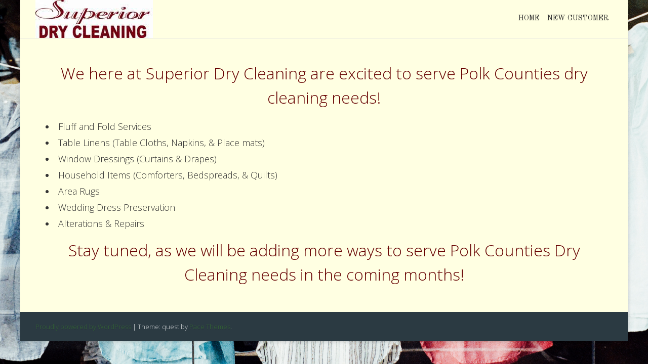

--- FILE ---
content_type: text/html; charset=UTF-8
request_url: http://superiordc.net/
body_size: 5420
content:
<!DOCTYPE html>
<html lang="en-US">
<head>
	<meta charset="UTF-8">
	<meta name="viewport" content="width=device-width, initial-scale=1">
	<link rel="profile" href="http://gmpg.org/xfn/11">
	<link rel="pingback" href="http://superiordc.net/xmlrpc.php">

	<title>Superior Dry Cleaning | Superior Dry Cleaning for Polk County</title>
<link rel="alternate" type="application/rss+xml" title="Superior Dry Cleaning &raquo; Feed" href="http://superiordc.net/index.php/feed/" />
<link rel="alternate" type="application/rss+xml" title="Superior Dry Cleaning &raquo; Comments Feed" href="http://superiordc.net/index.php/comments/feed/" />
		<script type="text/javascript">
			window._wpemojiSettings = {"baseUrl":"http:\/\/s.w.org\/images\/core\/emoji\/72x72\/","ext":".png","source":{"concatemoji":"http:\/\/superiordc.net\/wp-includes\/js\/wp-emoji-release.min.js?ver=4.3.34"}};
			!function(e,n,t){var a;function o(e){var t=n.createElement("canvas"),a=t.getContext&&t.getContext("2d");return!(!a||!a.fillText)&&(a.textBaseline="top",a.font="600 32px Arial","flag"===e?(a.fillText(String.fromCharCode(55356,56812,55356,56807),0,0),3e3<t.toDataURL().length):(a.fillText(String.fromCharCode(55357,56835),0,0),0!==a.getImageData(16,16,1,1).data[0]))}function i(e){var t=n.createElement("script");t.src=e,t.type="text/javascript",n.getElementsByTagName("head")[0].appendChild(t)}t.supports={simple:o("simple"),flag:o("flag")},t.DOMReady=!1,t.readyCallback=function(){t.DOMReady=!0},t.supports.simple&&t.supports.flag||(a=function(){t.readyCallback()},n.addEventListener?(n.addEventListener("DOMContentLoaded",a,!1),e.addEventListener("load",a,!1)):(e.attachEvent("onload",a),n.attachEvent("onreadystatechange",function(){"complete"===n.readyState&&t.readyCallback()})),(a=t.source||{}).concatemoji?i(a.concatemoji):a.wpemoji&&a.twemoji&&(i(a.twemoji),i(a.wpemoji)))}(window,document,window._wpemojiSettings);
		</script>
		<style type="text/css">
img.wp-smiley,
img.emoji {
	display: inline !important;
	border: none !important;
	box-shadow: none !important;
	height: 1em !important;
	width: 1em !important;
	margin: 0 .07em !important;
	vertical-align: -0.1em !important;
	background: none !important;
	padding: 0 !important;
}
</style>
<link rel='stylesheet' id='contact-form-7-css'  href='http://superiordc.net/wp-content/plugins/contact-form-7/includes/css/styles.css?ver=4.2.2' type='text/css' media='all' />
<link rel='stylesheet' id='quest-bootstrap-css'  href='http://superiordc.net/wp-content/themes/quest/assets/plugins/bootstrap/css/bootstrap.min.css?ver=4.3.34' type='text/css' media='all' />
<link rel='stylesheet' id='smartmenus-css'  href='http://superiordc.net/wp-content/themes/quest/assets/plugins/smartmenus/addons/bootstrap/jquery.smartmenus.bootstrap.css?ver=4.3.34' type='text/css' media='all' />
<link rel='stylesheet' id='font-awesome-css'  href='http://superiordc.net/wp-content/themes/quest/assets/plugins/font-awesome/css/font-awesome.min.css?ver=4.3.34' type='text/css' media='all' />
<link rel='stylesheet' id='animate-css-css'  href='http://superiordc.net/wp-content/themes/quest/assets/plugins/animate/animate.css?ver=4.3.34' type='text/css' media='all' />
<link rel='stylesheet' id='slit-slider-css'  href='http://superiordc.net/wp-content/themes/quest/assets/plugins/FullscreenSlitSlider/css/style.css?ver=4.3.34' type='text/css' media='all' />
<link rel='stylesheet' id='colorbox-css'  href='http://superiordc.net/wp-content/themes/quest/assets/plugins/colorbox/colorbox.css?ver=4.3.34' type='text/css' media='all' />
<link rel='stylesheet' id='Quest-style-css'  href='http://superiordc.net/wp-content/themes/quest/style.css?ver=4.3.34' type='text/css' media='all' />
<link rel='stylesheet' id='google-fonts-css'  href='http://fonts.googleapis.com/css?family=Open+Sans:300|Old+Standard+TT:regular&#038;subset=latin' type='text/css' media='all' />
<script type='text/javascript' src='http://superiordc.net/wp-includes/js/jquery/jquery.js?ver=1.11.3'></script>
<script type='text/javascript' src='http://superiordc.net/wp-includes/js/jquery/jquery-migrate.min.js?ver=1.2.1'></script>
<script type='text/javascript' src='http://superiordc.net/wp-content/themes/quest/assets/plugins/modernizr/modernizr.custom.js?ver=4.3.34'></script>
<script type='text/javascript' src='http://superiordc.net/wp-includes/js/masonry.min.js?ver=3.1.2'></script>
<script type='text/javascript' src='http://superiordc.net/wp-content/themes/quest/assets/plugins/bootstrap/js/bootstrap.js?ver=4.3.34'></script>
<script type='text/javascript' src='http://superiordc.net/wp-content/themes/quest/assets/plugins/smoothscroll/SmoothScroll.js?ver=4.3.34'></script>
<script type='text/javascript' src='http://superiordc.net/wp-content/themes/quest/assets/plugins/wow/wow.js?ver=4.3.34'></script>
<script type='text/javascript' src='http://superiordc.net/wp-content/themes/quest/assets/plugins/FullscreenSlitSlider/js/jquery.ba-cond.js?ver=4.3.34'></script>
<script type='text/javascript' src='http://superiordc.net/wp-content/themes/quest/assets/plugins/FullscreenSlitSlider/js/jquery.slitslider.js?ver=4.3.34'></script>
<script type='text/javascript' src='http://superiordc.net/wp-content/themes/quest/assets/plugins/colorbox/jquery.colorbox-min.js?ver=4.3.34'></script>
<script type='text/javascript' src='http://superiordc.net/wp-content/themes/quest/assets/plugins/imagesloaded/imagesloaded.pkgd.js?ver=4.3.34'></script>
<script type='text/javascript' src='http://superiordc.net/wp-content/themes/quest/assets/plugins/smartmenus/jquery.smartmenus.min.js?ver=4.3.34'></script>
<script type='text/javascript' src='http://superiordc.net/wp-content/themes/quest/assets/plugins/smartmenus/addons/bootstrap/jquery.smartmenus.bootstrap.js?ver=4.3.34'></script>
<script type='text/javascript' src='http://superiordc.net/wp-content/themes/quest/assets/plugins/smartmenus/addons/keyboard/jquery.smartmenus.keyboard.js?ver=4.3.34'></script>
<script type='text/javascript' src='http://superiordc.net/wp-content/themes/quest/assets/js/quest.js?ver=4.3.34'></script>
<link rel="wlwmanifest" type="application/wlwmanifest+xml" href="http://superiordc.net/wp-includes/wlwmanifest.xml" /> 
<meta name="generator" content="WordPress 4.3.34" />
<link rel='canonical' href='http://superiordc.net/' />
<link rel='shortlink' href='http://superiordc.net/' />
			<link rel="shortcut icon" href="http://superiordc.net/wp-content/uploads/2015/09/logo.jpg"/>
					<!--Customizer CSS-->
			<style type="text/css">
				
			/* Theme/Text Colors */
			.entry-content blockquote,.action-icon.normal,.action, .pagination>.active>a, .pagination .current, .pagination>.active>span, .pagination>.active>a:hover, .pagination>.active>span:hover, .pagination>.active>a:focus, .pagination>.active>span:focus, .main-navigation .navbar-toggle, .main-navigation .nav > li.current-menu-item, .main-navigation .nav > li.current-menu-parent { border-color: #336633 ; }
			.button, input[type="submit"],#submit,.wpcf7-submit,.action-icon.normal:after,.action-icon.normal:hover,.social-icon-container .social-icon:hover,.main-footer a.tag:hover,.pagination .current,.pagination>.active>a, .pagination>.active>span, .pagination>.active>a:hover, .pagination>.active>span:hover, .pagination>.active>a:focus, .pagination>.active>span:focus, .main-navigation .navbar-toggle,.quest-gallery .quest-gallery-thumb .fa, .sticky-post-label,.cd-top  { background-color: #336633 ; }
			span a, p a,a,a.tag,.pagination a,.action-icon.normal, .pagination>li>a, .pagination>li>span, .main-navigation .nav > li.current-menu-item > a, .main-navigation .nav > li.current-menu-parent > a { color: #336633 ; }
			span a:hover,h1 a:hover,h2 a:hover,h3 a:hover,h4 a:hover,h5 a:hover,h6 a:hover,p a:hover,a:hover,a.tag:hover,.pagination a,.pagination.post-pagination a:hover,.action-icon.normal, .pagination>li>a:hover, .pagination>li>span:hover, .pagination>li>a:focus, .pagination>li>span:focus { color: #336633 ; }
			.button:hover, input[type="submit"]:hover, input[type="submit"]:active, #submit:hover, .wpcf7-submit:hover, #submit:active, .wpcf7-submit:active, .button-:active  { -webkit-box-shadow: 0 0 5px #336633; box-shadow: 0 0 5px #336633; background: #336633 ; }

			#content textarea, .wpcf7 textarea, #content select, .wpcf7 select, #content input[type="text"], .wpcf7 input[type="text"], #content input[type="password"], .wpcf7 input[type="password"], #content input[type="datetime"], .wpcf7 input[type="datetime"], #content input[type="datetime-local"], .wpcf7 input[type="datetime-local"], #content input[type="date"], .wpcf7 input[type="date"], #content input[type="month"], .wpcf7 input[type="month"], #content input[type="time"], .wpcf7 input[type="time"], #content input[type="week"], .wpcf7 input[type="week"], #content input[type="number"], .wpcf7 input[type="number"], #content input[type="email"], .wpcf7 input[type="email"], #content input[type="url"], .wpcf7 input[type="url"], #content input[type="search"], .wpcf7 input[type="search"], #content input[type="tel"], .wpcf7 input[type="tel"], #content input[type="color"], .wpcf7 input[type="color"], .entry-content blockquote, .action, a .action-icon, .action-icon, .post-grid, .recent-post, #comments .post-comments-form textarea, #comments .post-comments-form input[type=text], #comments #post-comments-form textarea, #comments #post-comments-form input[type=text], #content article.error404 .search input, #menu-item-search form input, .main-sidebar .search input {  background-color: #f5f5f5 ;  }
			#content textarea, .wpcf7 textarea, #content select, .wpcf7 select, #content input[type="text"], .wpcf7 input[type="text"], #content input[type="password"], .wpcf7 input[type="password"], #content input[type="datetime"], .wpcf7 input[type="datetime"], #content input[type="datetime-local"], .wpcf7 input[type="datetime-local"], #content input[type="date"], .wpcf7 input[type="date"], #content input[type="month"], .wpcf7 input[type="month"], #content input[type="time"], .wpcf7 input[type="time"], #content input[type="week"], .wpcf7 input[type="week"], #content input[type="number"], .wpcf7 input[type="number"], #content input[type="email"], .wpcf7 input[type="email"], #content input[type="url"], .wpcf7 input[type="url"], #content input[type="search"], .wpcf7 input[type="search"], #content input[type="tel"], .wpcf7 input[type="tel"], #content input[type="color"], .wpcf7 input[type="color"],article.post-normal .post-image-dummy, article.page .post-image-dummy, .post .post-image-dummy, .post-half .post-image-dummy,.post-grid, .recent-post,#comments .post-comments-form textarea, #comments .post-comments-form input[type=text], #comments #post-comments-form textarea, #comments #post-comments-form input[type=text],.entry-content table,h2.section-head,article.post-normal,hr.fancy,#content article.error404 .search input,.main-header,.main-header.mobile .main-navigation .nav li:hover a,.main-header.mobile .main-navigation .nav a,.main-header.mobile .main-navigation .navbar-collapse.collapse,.main-navigation ul > li ul,#menu-item-search .dropdown-menu,#title-container,.post-image .empty-image,.pagination.post-pagination,#comments #reply-title,#comments li,#comments li li,#comments .post-comments-heading h3,#about-author,.main-sidebar .widget_nav_menu li,.main-sidebar .widget_nav_menu li ul.children,.main-sidebar .widget_categories li,.main-sidebar .widget_archive li,.main-sidebar .widget_archive li ul.children,.main-sidebar .widget_pages li,.main-sidebar .widget_pages li ul.children,.main-sidebar .widget_meta li,.main-sidebar .widget_meta li ul.children,.main-sidebar .widget_recent_comments li,.main-sidebar .widget_recent_comments li ul.children,.main-sidebar .widget_rss li,.main-sidebar .widget_rss li ul.children,.main-sidebar .widget_recent_entries li,.main-sidebar .widget_recent_entries li ul.children,.portfolio-grid-alt-bg,.pagination.post-pagination .previous,.gallery-container .gallery-item, #menu-item-search form input{  border-color: #e0e0e0 ;}
			#menu-item-search form .arrow-up:before { border-bottom-color: #e0e0e0 }
			.fancy{ background-image: linear-gradient(left, white, #e0e0e0 , white); }
			@media (max-width: 767px) { .main-navigation .nav{    border-color: #336633 ;  }}

			h1,h2,h3,h4,h5,h6, h1 a,h2 a,h3 a,h4 a,h5 a,h6 a, .pagination.post-pagination a { color: #660000 ; }
			body {color: #333 ; }
			.post-categories:before, .post-tags:before, article.post-normal .entry-meta, article.page .entry-meta, .post .entry-meta, .post-half .entry-meta, .post-date, .main-sidebar .widget_nav_menu li:before, .main-sidebar .widget_categories li:before, .main-sidebar .widget_archive li:before, .main-sidebar .widget_pages li:before, .main-sidebar .widget_meta li:before, .main-sidebar .widget_recent_comments li:before, .main-sidebar .widget_rss li:before, .main-sidebar .widget_recent_entries li:before, .comment-meta .fa { color: #9d9a9a ; }

			.boxed { background-color: #dddddd ; }
			#content { background-color: #ffffe2 ; }

			.main-header{ background-color: #ffffe2 ; border-color: #e0e0e0 ; }
			.main-header, .main-header a{ color: #333 ; }
			.secondary-header{
			color: #bdf0d2;
			background-color: #27ae60;
			border-top-color: #239e57;
			border-bottom-color: #e0e0e0;
			}
			.secondary-header .social-icon-container .social-icon { color: #bdf0d2; }
			.secondary-header .social-icon-container .social-icon:hover { color: #fff; background-color: #27ae60;}
			.main-navigation .nav > li > a { color: #333 ; }
			.main-navigation .nav > li:hover > a { color: #336633 ; }
			.main-navigation .nav .dropdown-menu a { color: #333 ; }
			.main-navigation .nav .dropdown-menu li:hover > a { color: #239e57 ; }
			.main-navigation .nav .dropdown-menu { border-color: #e0e0e0  ; background-color: #f5f5f5 ; }
			.main-navigation .nav .dropdown-menu li:hover > a, .main-navigation .nav .dropdown-menu li:focus > a, .main-navigation .nav .dropdown-menu li.current-menu-item a, .main-navigation .nav .dropdown-menu li.current-menu-ancestor > a { background-color: #fff ; color: #239e57 ; }

			#title-container { background-color: #f5f5f5 ; color: #333 ; border-color: #e0e0e0 ; }
			#title-container h3 { color: #333 ; }

			.main-footer{ background-color: #efefef ; color: #5f5f5f ; }
			.main-footer h1 { color: #777777 ;}
			.main-footer p, .main-footer li { color: #5f5f5f ; }
			.main-footer, .main-footer li, .main-footer li:last-child { border-color: #c1c1c1 ; }
			.copyright{ background-color: #2B3A42 ; color: #d4d7d9 ; }
			.copyright .social-icon-container .social-icon { color: #959ca0; }
			.copyright .social-icon-container .social-icon:hover { color: #fff; background-color: #27ae60;}


			/* Typography */
			body, .tooltip { 		font: 18px 'Open Sans';
		line-height: 1.5em;
		font-weight: 300;
		font-style: normal;
		text-transform: none ;
		letter-spacing: 0px;
		word-spacing: 0px;
	 }
			h1 { 		font: 32px 'Open Sans';
		line-height: 1.5em;
		font-weight: 300;
		font-style: normal;
		text-transform: none ;
		letter-spacing: 0px;
		word-spacing: 0px;
	 }
			h2 {  		font: 28px 'Open Sans';
		line-height: 1.5em;
		font-weight: 300;
		font-style: normal;
		text-transform: none ;
		letter-spacing: 0px;
		word-spacing: 0px;
	 }
			h3 { 		font: 24px 'Open Sans';
		line-height: 1.5em;
		font-weight: 300;
		font-style: normal;
		text-transform: none ;
		letter-spacing: 0px;
		word-spacing: 0px;
	 }
			h4 {  		font: 20px 'Open Sans';
		line-height: 1.5em;
		font-weight: 300;
		font-style: normal;
		text-transform: none ;
		letter-spacing: 0px;
		word-spacing: 0px;
	 }
			h5 { 		font: 16px 'Open Sans';
		line-height: 1.5em;
		font-weight: 300;
		font-style: normal;
		text-transform: none ;
		letter-spacing: 0px;
		word-spacing: 0px;
	 }
			h6 {  		font: 14px 'Open Sans';
		line-height: 1.5em;
		font-weight: 300;
		font-style: normal;
		text-transform: none ;
		letter-spacing: 0px;
		word-spacing: 0px;
	 }
			.main-navigation .nav > li > a  {  		font: 14px 'Old Standard TT';
		line-height: inherit;
		font-weight: normal;
		font-style: normal;
		text-transform: none ;
		letter-spacing: 0px;
		word-spacing: 0px;
	 }
			.main-navigation .nav .dropdown-menu li a {  		font: 14px 'Open Sans';
		line-height: 2.5em;
		font-weight: 300;
		font-style: normal;
		text-transform: none ;
		letter-spacing: 0px;
		word-spacing: 0px;
	 }
			.site-title { 		font: 32px 'Open Sans';
		line-height: 1.5em;
		font-weight: 300;
		font-style: normal;
		text-transform: none ;
		letter-spacing: 0px;
		word-spacing: 0px;
	 }
			.site-description { 		font: 13px 'Open Sans';
		line-height: 1.5em;
		font-weight: 300;
		font-style: normal;
		text-transform: uppercase ;
		letter-spacing: 0.5px;
		word-spacing: 0px;
	 }
			#title-container ul li{ line-height: 36px; }
			.main-sidebar .sidebar-widget { 		font: 13px 'Open Sans';
		line-height: 1.5em;
		font-weight: 300;
		font-style: normal;
		text-transform: none ;
		letter-spacing: 0px;
		word-spacing: 0px;
	 }
			.main-sidebar .sidebar-widget .widget-title { 		font: 24px 'Open Sans';
		line-height: 1.5em;
		font-weight: 300;
		font-style: normal;
		text-transform: none ;
		letter-spacing: 0px;
		word-spacing: 0px;
	 }
			.main-sidebar { 		font: 13px 'Open Sans';
		line-height: 1.5em;
		font-weight: 300;
		font-style: normal;
		text-transform: none ;
		letter-spacing: 0px;
		word-spacing: 0px;
	 }
			.main-footer h1, .main-footer h2, .main-footer h3 { 		font: 24px 'Open Sans';
		line-height: 1.5em;
		font-weight: 300;
		font-style: normal;
		text-transform: none ;
		letter-spacing: 0px;
		word-spacing: 0px;
	 }
			.copyright { 		font: 13px 'Open Sans';
		line-height: 1.5em;
		font-weight: 300;
		font-style: normal;
		text-transform: none ;
		letter-spacing: 0px;
		word-spacing: 0px;
	 }

			/* Background Images */
							.boxed{ background-image: url(http://superiordc.net/wp-content/uploads/2015/08/BD2F94946C.jpg); }
			
										</style>
			<!--/Customizer CSS-->
			<style type="text/css">.recentcomments a{display:inline !important;padding:0 !important;margin:0 !important;}</style>
<link rel="icon" href="http://superiordc.net/wp-content/uploads/2015/09/cropped-logo-32x32.jpg" sizes="32x32" />
<link rel="icon" href="http://superiordc.net/wp-content/uploads/2015/09/cropped-logo-192x192.jpg" sizes="192x192" />
<link rel="apple-touch-icon-precomposed" href="http://superiordc.net/wp-content/uploads/2015/09/cropped-logo-180x180.jpg">
<meta name="msapplication-TileImage" content="http://superiordc.net/wp-content/uploads/2015/09/cropped-logo-270x270.jpg">
<script type="text/javascript">
(function (w, d, u) {
    if(w.njQuery === u){
        w.bindNextendQ = [];
    
        function pushToReady(x) {
            w.bindNextendQ.push([alias.handler,"ready", x]);
        }
        
        function pushToLoad(x) {
            w.bindNextendQ.push([alias.handler,"load", x]);
        }

        var alias = {
            handler: w,
            ready: pushToReady,
            load: pushToLoad
        }

        w.njQuery = function (handler) {
            alias.handler = handler;
            return alias;
        }
    }
})(window, document);
              </script></head>

<body class="home page page-id-2 page-template-default boxed">
<div id="page" class="hfeed site">

	<a class="skip-link screen-reader-text" href="#content">Skip to content</a>

	
	
	<header id="masthead" class="main-header" role="banner">
		<div class="container">
			<div class="row">
				<div class="site-branding col-md-4">

											<h1 class="logo">
							<a href="http://superiordc.net">
								<img src="http://superiordc.net/wp-content/uploads/2015/09/Title.jpg"
								     alt="Superior Dry Cleaning | Superior Dry Cleaning for Polk County">
							</a>
						</h1>
					
					
					
				</div>
				<!-- .site-branding -->

				<nav id="site-navigation" class="main-navigation col-md-8" role="navigation">
					<div class="navbar-toggle" data-toggle="collapse" data-target="#main-menu-collapse">
						<span class="menu-text">Menu</span>
						<i class="fa fa-reorder"></i>
					</div>
					<div class="navbar-collapse collapse" id="main-menu-collapse">
						<div class="menu"><ul class="nav navbar-nav"><li class="page_item page-item-2 current_page_item"><a href="http://superiordc.net/">HOME</a></li><li class="page_item page-item-36"><a href="http://superiordc.net/index.php/new-customer-form-2/">NEW CUSTOMER</a></li></ul></div>
					</div>
				</nav>
				<!-- #site-navigation -->
			</div>
		</div>
	</header>
	<!-- #masthead -->

	
<div id="content">
	
	<div class="quest-row site-content">
		<div class="container">
			<div class="row">

				
				<div id="primary" class="content-area single col-md-12">
					<main id="main" class="site-main" role="main">

						
							
<article id="post-2" class="post-2 page type-page status-publish hentry">
	<header class="entry-header">

		
		

	</header>
	<!-- .entry-header -->

	<div class="entry-content">
		
<h1 style="text-align: center;">We here at Superior Dry Cleaning are excited to serve Polk Counties dry cleaning needs!</h1>
<ul>
<li>Fluff and Fold Services</li>
<li>Table Linens (Table Cloths, Napkins, &amp; Place mats)</li>
<li>Window Dressings (Curtains &amp; Drapes)</li>
<li>Household Items (Comforters, Bedspreads, &amp; Quilts)</li>
<li>Area Rugs</li>
<li>Wedding Dress Preservation</li>
<li>Alterations &amp; Repairs</li>
</ul>
<h1 style="text-align: center;">Stay tuned, as we will be adding more ways to serve Polk Counties Dry Cleaning needs in the coming months!</h1>
			</div>
	<!-- .entry-content -->

	<footer class="entry-footer">
			</footer>
	<!-- .entry-footer -->
</article><!-- #post-## -->

							
						
					</main>
					<!-- #main -->
				</div>
				<!-- #primary -->

				
			</div>
			<!-- .row -->
		</div>
		<!-- .container -->
	</div>
	<!-- .quest-row -->
</div><!-- #content -->


<footer id="colophon" class="copyright quest-row" role="contentinfo">
	<div class="container">
		<div class="row">
			<div class="col-md-6 copyright-text">
				<a href='http://wordpress.org/'>Proudly powered by WordPress</a><span class="sep"> | </span>Theme: quest by <a href="http://pacethemes.com/wordpress-themes/quest/" rel="designer">Pace Themes</a>.			</div>

			<div class="col-md-6 social-icon-container clearfix">
				<ul>
									</ul>
			</div>

		</div>
		<!-- end row -->
	</div>
	<!-- end container -->
</footer> <!-- end quest-row -->

</div><!-- #page -->

<script type='text/javascript' src='http://superiordc.net/wp-content/plugins/contact-form-7/includes/js/jquery.form.min.js?ver=3.51.0-2014.06.20'></script>
<script type='text/javascript'>
/* <![CDATA[ */
var _wpcf7 = {"loaderUrl":"http:\/\/superiordc.net\/wp-content\/plugins\/contact-form-7\/images\/ajax-loader.gif","sending":"Sending ..."};
/* ]]> */
</script>
<script type='text/javascript' src='http://superiordc.net/wp-content/plugins/contact-form-7/includes/js/scripts.js?ver=4.2.2'></script>

<a href="#0" class="cd-top"><i class="fa fa-angle-up"></i></a>

<script type="text/javascript" src="http://superiordc.net/wp-content/cache/js/static/45d643140c572918b4ff4e2735eceaa5.js"></script></body>
</html>


--- FILE ---
content_type: text/css
request_url: http://superiordc.net/wp-content/themes/quest/style.css?ver=4.3.34
body_size: 13116
content:
/**
 * Theme Name:  Quest
 * Theme URI:   http://pacethemes.com/wordpress-themes/quest/
 * Author:      Pace Themes
 * Author URI:  http://pacethemes.com
 * Description: Your Quest for an awesome WordPress theme ends right here. Quest let's you create the website you need without having any coding knowledge. Quest offers a powerful click, drag and drop page builder to help you create amazing pages to showcase your content while offering a slick user interface therein increasing your user experience. Quest also includes powerful and flexible easy to understand and easy to use customization options to customize the entire layout of your site including background images, colors, typography and so on. Build your site now using Quest - blog, portfolio, eCommerce, magazine, photography and so on, Quest doesn't limit you when it comes to your creativity. Quest is built on the famous bootstrap framework which uses a mobile first approach, this will ensure your site works properly on all mobiles, tablets, laptops and desktops. Theme demo is available at http://quest.demo.pacethemes.com/
 * Version:     1.1.10
 * License:     GNU General Public License v2 or later
 * License URI: http://www.gnu.org/licenses/gpl-2.0.html
 * Text Domain: quest
 * Domain Path: /languages/
 * Tags:        black, blue, green, gray, orange, red, white, yellow, dark, light, one-column, two-columns, three-columns, four-columns, left-sidebar, right-sidebar, fixed-layout, fluid-layout, responsive-layout, buddypress, custom-background, custom-colors, custom-header, custom-menu, editor-style, featured-images, flexible-header, full-width-template, sticky-post, theme-options, threaded-comments, translation-ready, photoblogging
 *
 * Quest, like WordPress, is licensed under the GPL.
 * Quest is based on Underscores http://underscores.me/, (C) 2012-2015 Automattic, Inc.
 */
/*---------------------------------------------------------
1.0 Generic Elements
-------------------------------------------------------- */
html, body, div, span, applet, object, iframe, h1, h2, h3, h4, h5, h6, p, blockquote, pre, a, abbr, acronym, address, big, cite, code, del, dfn, em, img, ins, kbd, q, s, samp, small, strike, strong, sub, sup, tt, var, b, u, i, center, ol, ul, li, fieldset, form, label, legend, table, caption, tbody, tfoot, thead, tr, th, td, aside, canvas, details, embed, figure, figcaption, footer, header, hgroup, menu, nav, output, ruby, section, summary, time, mark, audio, video, article {
  margin: 0;
  padding: 0;
  border: 0;
  font-size: 100%;
  font: inherit;
  vertical-align: baseline;
  line-height: 1.5em; }

span a, h1 a, h2 a, h3 a, h4 a, h5 a, h6 a, p a, a {
  color: #333;
  text-shadow: 0 1px rgba(0, 0, 0, 0.1);
  -webkit-transition: all 0.1s ease-out;
  -moz-transition: all 0.1s ease-out;
  -o-transition: all 0.1s ease-out;
  transition: all 0.1s ease-out; }

h1, h2, h3, h4, h5, h6 {
  font-family: "Open Sans", "Arial", "sans-serif";
  margin: 0.8em 0;
  line-height: 1.5em; }

h1 .fa-1x, h1 .fa-2x, h1 .fa-3x, h1 .fa-4x, h1 .fa-5x, h1 .fa-6x, h2 .fa-1x, h2 .fa-2x, h2 .fa-3x, h2 .fa-4x, h2 .fa-5x, h2 .fa-6x, h3 .fa-1x, h3 .fa-2x, h3 .fa-3x, h3 .fa-4x, h3 .fa-5x, h3 .fa-6x, h4 .fa-1x, h4 .fa-2x, h4 .fa-3x, h4 .fa-4x, h4 .fa-5x, h4 .fa-6x, h5 .fa-1x, h5 .fa-2x, h5 .fa-3x, h5 .fa-4x, h5 .fa-5x, h5 .fa-6x, h6 .fa-1x, h6 .fa-2x, h6 .fa-3x, h6 .fa-4x, h6 .fa-5x, h6 .fa-6x {
  font-size: 1em;
  display: inline-block;
  margin-right: 10px; }

body {
  line-height: 1.5em;
  font: 13px "Open Sans", "Helvetica", "Arial", "sans-serif";
  color: #6a6767;
  overflow-x: hidden; }

span a:hover {
  color: #27ae60; }

h1 {
  font-size: 22px;
  font-weight: 300;
  margin: 0.8em 0; }
  h1 a:hover {
    color: #27ae60; }
  h1.heading-404 {
    font-size: 120px;
    line-height: 150px;
    margin: 0;
    text-transform: uppercase;
    color: #9e8f8f; }

h2 {
  font-size: 20px;
  font-weight: 300; }
  h2 a:hover {
    color: #27ae60; }
  h2.section-head {
    border-top: 1px solid #e5e5e5;
    font-size: 20px;
    padding: 1em 0; }

h3 {
  font-size: 18px;
  font-weight: 300; }
  h3 a:hover {
    color: #27ae60; }

h4 {
  font-size: 16px;
  font-weight: 300; }
  h4 a:hover {
    color: #27ae60; }

h5 {
  font-size: 15px;
  font-weight: 300; }
  h5 a:hover {
    color: #27ae60; }

h6 {
  font-size: 14px;
  font-weight: 300; }
  h6 a:hover {
    color: #27ae60; }

p {
  margin-bottom: 1.5em; }
  p:empty {
    display: none;
    margin: 0; }
  p a:hover {
    color: #27ae60; }

blockquote {
  quotes: none; }
  blockquote:before {
    content: none; }
  blockquote:after {
    content: none; }
  blockquote p {
    line-height: 1.7em; }
  blockquote h1 {
    margin-top: 0; }
  blockquote h2 {
    margin-top: 0; }
  blockquote h3 {
    margin-top: 0; }
  blockquote h4 {
    margin-top: 0; }
  blockquote h5 {
    margin-top: 0; }
  blockquote h6 {
    margin-top: 0; }

a {
  text-decoration: none; }
  a:hover {
    text-decoration: none;
    color: #27ae60; }
  a:focus {
    text-decoration: none; }
  a .action-icon:hover {
    cursor: pointer; }
  a.tag {
    cursor: pointer;
    display: inline-block;
    background: #504e4e;
    color: #fff;
    padding: 2px 8px;
    margin: 0 8px 8px 0;
    font-size: 12px;
    -webkit-border-radius: 3px;
    border-radius: 3px;
    -moz-background-clip: padding;
    -webkit-background-clip: padding-box;
    background-clip: padding-box; }
    a.tag:hover {
      background: #27ae60;
      color: #fff; }

img {
  border-style: none;
  vertical-align: top;
  max-width: 100%;
  height: auto; }

strong {
  font-weight: bold; }

ol {
  list-style-type: none;
  margin-bottom: 1.5em; }

ul {
  list-style-type: none;
  margin-bottom: 1.5em; }

li {
  list-style-type: none; }

table {
  border-collapse: collapse;
  border-spacing: 0; }

aside {
  display: block; }

details {
  display: block; }

figure {
  display: block; }
  figure.wp-caption {
    margin-bottom: 1.5em; }

figcaption {
  display: block; }

footer {
  display: block; }

header {
  display: block; }

hgroup {
  display: block; }

menu {
  display: block; }

nav {
  display: block; }

section {
  display: block; }

input {
  margin: 0;
  padding: 0;
  outline: none; }

textarea {
  outline: none; }

cite {
  font-style: italic;
  padding-left: 20px; }

q:before, q:after {
  content: "\201C";
  display: inline-block;
  margin-right: 3px; }
q:after {
  content: "\201D";
  margin-left: 3px; }

tt,
kbd,
pre,
code,
samp,
var {
  color: #c7254e;
  background-color: #f9f2f4;
  font-family: "Lucida Sans Typewriter", "Lucida Console", Monaco, monospace;
  padding: 4px 6px;
  -webkit-border-radius: 3px;
  -moz-border-radius: 3px;
  border-radius: 3px; }

pre {
  line-height: 1.7;
  overflow: auto;
  max-width: 100%;
  margin: 20px 0;
  padding: 30px;
  white-space: pre-wrap; }

pre code {
  padding: 0; }

abbr,
acronym,
dfn {
  font-size: .95em;
  cursor: help;
  letter-spacing: 1px;
  text-transform: uppercase;
  border-bottom: 1px dotted #e5e5e5; }

details summary {
  font-weight: bold;
  margin-bottom: 22px; }

details:focus {
  outline: none; }

mark {
  text-decoration: none;
  background-color: #f3f3f3; }

small {
  font-size: 75%; }

big {
  font-size: 125%; }

b,
strong {
  font-weight: bold; }

dfn,
cite,
em,
i {
  font-style: italic; }

figure {
  margin: 0; }

address {
  margin: 15px 0;
  font-style: italic; }

hr {
  height: 1px;
  margin-bottom: 22px;
  border: 0;
  border-top: 1px solid #e5e5e5; }

ul,
ol {
  margin: 0 0 22px 0;
  padding-left: 20px; }

ul {
  list-style: disc; }

ol {
  list-style: decimal; }

li > ul,
li > ol {
  margin-bottom: 0;
  margin-left: 1.5em; }

dt {
  font-weight: bold;
  font-size: 1.1em;
  margin-bottom: 10px; }

dd {
  margin: 0 22px 22px; }

table {
  width: 100%;
  margin: 22px 0;
  text-align: left;
  border: 1px solid #e5e5e5;
  border-collapse: collapse;
  border-left: 0; }

table caption {
  font-weight: bold;
  margin-bottom: 22px; }

table th,
table td {
  padding: 6px 10px;
  margin: 0; }

table th {
  border-left: 1px solid #e5e5e5; }

table td {
  border-top: 1px solid #e5e5e5;
  border-left: 1px solid #e5e5e5; }

table td[valign="top"] {
  vertical-align: top; }

table td[valign="bottom"] {
  vertical-align: bottom; }

img {
  max-width: 100%;
  height: auto; }

.screen-reader-text {
  position: absolute !important;
  overflow: hidden;
  clip: rect(1px, 1px, 1px, 1px);
  width: 1px;
  height: 1px; }

img.wp-smiley {
  margin-top: 0;
  margin-bottom: 0;
  padding: 0;
  border: none; }

.wp-caption {
  font-style: italic;
  line-height: 1.35;
  max-width: 100%;
  margin-bottom: 22px;
  margin-bottom: 2.2rem; }

.wp-caption img[class*="wp-image-"] {
  display: block;
  margin: 1.2% auto 0; }

.wp-caption-text {
  font-size: 13px;
  font-size: 1.3rem;
  font-style: italic;
  line-height: 1.35; }

.wp-caption .wp-caption-text {
  margin: 11px 0;
  margin: 1.1rem 0; }

embed,
iframe,
object {
  max-width: 100%; }

div.wp-video-shortcode {
  margin-bottom: 22px;
  margin-bottom: 2.2rem; }

.fr {
  float: right; }

.fl {
  float: left; }

.cb {
  clear: both; }

.center {
  text-align: center; }

.caret-right {
  border-top: 4px solid transparent;
  border-right: 0;
  border-left: 4px solid;
  border-bottom: 4px solid transparent; }

.mb0 {
  margin-bottom: 0 !important; }

.pb0 {
  padding-bottom: 0 !important; }

.nm {
  margin: 0 !important; }

.np {
  padding: 0 !important; }

hr {
  margin: 17px 0 18px;
  height: 0;
  clear: both;
  border: solid #ddd;
  border-top: 1px solid #ddd;
  border-bottom: 1px solid #fff; }
  hr.style-two {
    border: 0;
    height: 1px;
    background-image: -o-linear-gradient(left, transparent, rgba(0, 0, 0, 0.75), transparent); }
  hr.fancy {
    border: 0;
    height: 1px;
    background: #e5e5e5;
    background-image: linear-gradient(left, white, #e5e5e5, white); }

.boxed {
  width: 100%;
  margin: 0 auto;
  background: #ddd; }

/* Text meant only for screen readers. */
.screen-reader-text {
  clip: rect(1px, 1px, 1px, 1px);
  position: absolute !important;
  height: 1px;
  width: 1px;
  overflow: hidden; }

.screen-reader-text:focus {
  background-color: #f1f1f1;
  border-radius: 3px;
  box-shadow: 0 0 2px 2px rgba(0, 0, 0, 0.6);
  clip: auto !important;
  color: #21759b;
  display: block;
  font-size: 14px;
  font-size: 0.875rem;
  font-weight: bold;
  height: auto;
  left: 5px;
  line-height: normal;
  padding: 15px 23px 14px;
  text-decoration: none;
  top: 5px;
  width: auto;
  z-index: 100000;
  /* Above WP toolbar. */ }

.bypostauthor {
  position: relative; }

.sticky {
  position: relative; }

.gallery-caption {
  position: relative; }

.col-md-9 .container {
  width: 100%; }

@media (max-width: 979px) and (min-width: 768px) {
  .col-md-9 {
    margin-bottom: 30px; }

  .col-md-1 {
    margin-bottom: 30px; }

  .col-lg-1 {
    margin-bottom: 30px; }

  .col-md-2 {
    margin-bottom: 30px; }

  .col-lg-2 {
    margin-bottom: 30px; }

  .col-md-3 {
    margin-bottom: 30px; }

  .col-lg-3 {
    margin-bottom: 30px; }

  .col-md-4 {
    margin-bottom: 30px; }

  .col-lg-4 {
    margin-bottom: 30px; }

  .col-md-5 {
    margin-bottom: 30px; }

  .col-lg-5 {
    margin-bottom: 30px; }

  .col-md-6 {
    margin-bottom: 30px; }

  .col-lg-6 {
    margin-bottom: 30px; }

  .col-md-7 {
    margin-bottom: 30px; }

  .col-lg-7 {
    margin-bottom: 30px; }

  .col-md-8 {
    margin-bottom: 30px; }

  .col-lg-8 {
    margin-bottom: 30px; }

  .col-lg-9 {
    margin-bottom: 30px; }

  .col-md-10 {
    margin-bottom: 30px; }

  .col-lg-10 {
    margin-bottom: 30px; }

  .col-md-11 {
    margin-bottom: 30px; }

  .col-lg-11 {
    margin-bottom: 30px; }

  .col-md-12 {
    margin-bottom: 30px; }

  .col-lg-12 {
    margin-bottom: 30px; }

  .sidebar-posts .post-title h5 {
    margin-top: 2px; } }
@media (max-width: 767px) {
  .col-xs-1 {
    margin-bottom: 30px; }

  .col-sm-1 {
    margin-bottom: 30px; }

  .col-md-1 {
    margin-bottom: 30px; }

  .col-lg-1 {
    margin-bottom: 30px; }

  .col-xs-2 {
    margin-bottom: 30px; }

  .col-sm-2 {
    margin-bottom: 30px; }

  .col-md-2 {
    margin-bottom: 30px; }

  .col-lg-2 {
    margin-bottom: 30px; }

  .col-xs-3 {
    margin-bottom: 30px; }

  .col-sm-3 {
    margin-bottom: 30px; }

  .col-md-3 {
    margin-bottom: 30px; }

  .col-lg-3 {
    margin-bottom: 30px; }

  .col-xs-4 {
    margin-bottom: 30px; }

  .col-sm-4 {
    margin-bottom: 30px; }

  .col-md-4 {
    margin-bottom: 30px; }

  .col-lg-4 {
    margin-bottom: 30px; }

  .col-xs-5 {
    margin-bottom: 30px; }

  .col-sm-5 {
    margin-bottom: 30px; }

  .col-md-5 {
    margin-bottom: 30px; }

  .col-lg-5 {
    margin-bottom: 30px; }

  .col-xs-6 {
    margin-bottom: 30px; }

  .col-sm-6 {
    margin-bottom: 30px; }

  .col-md-6 {
    margin-bottom: 30px; }

  .col-lg-6 {
    margin-bottom: 30px; }

  .col-xs-7 {
    margin-bottom: 30px; }

  .col-sm-7 {
    margin-bottom: 30px; }

  .col-md-7 {
    margin-bottom: 30px; }

  .col-lg-7 {
    margin-bottom: 30px; }

  .col-xs-8 {
    margin-bottom: 30px; }

  .col-sm-8 {
    margin-bottom: 30px; }

  .col-md-8 {
    margin-bottom: 30px; }

  .col-lg-8 {
    margin-bottom: 30px; }

  .col-xs-9 {
    margin-bottom: 30px; }

  .col-sm-9 {
    margin-bottom: 30px; }

  .col-md-9 {
    margin-bottom: 30px; }

  .col-lg-9 {
    margin-bottom: 30px; }

  .col-xs-10 {
    margin-bottom: 30px; }

  .col-sm-10 {
    margin-bottom: 30px; }

  .col-md-10 {
    margin-bottom: 30px; }

  .col-lg-10 {
    margin-bottom: 30px; }

  .col-xs-11 {
    margin-bottom: 30px; }

  .col-sm-11 {
    margin-bottom: 30px; }

  .col-md-11 {
    margin-bottom: 30px; }

  .col-lg-11 {
    margin-bottom: 30px; }

  .col-xs-12 {
    margin-bottom: 30px; }

  .col-sm-12 {
    margin-bottom: 30px; }

  .col-md-12 {
    margin-bottom: 30px; }

  .col-lg-12 {
    margin-bottom: 30px; }

  .main-sidebar .search input {
    width: 98%; }

  .fixed-header .fixed-header-fix {
    height: 0; }

  .pagination.post-pagination i {
    display: none; }
  .pagination.post-pagination .next {
    text-align: center; }
    .pagination.post-pagination .next .text {
      margin-left: 0;
      margin-right: 0; }
    .pagination.post-pagination .next h4 {
      margin-left: 0;
      margin-right: 0; }
  .pagination.post-pagination .previous {
    text-align: center;
    border-bottom: 1px dotted #e5e5e5; }
    .pagination.post-pagination .previous .text {
      margin-left: 0;
      margin-right: 0; }
    .pagination.post-pagination .previous h4 {
      margin-left: 0;
      margin-right: 0; }

  #title-container .col-md-6 {
    margin-bottom: 0; } }
/*---------------------------------------------------------
2. Form Elements
-------------------------------------------------------- */
#content textarea,
.wpcf7 textarea, #content select,
.wpcf7 select, #content input[type="text"],
.wpcf7 input[type="text"], #content input[type="password"],
.wpcf7 input[type="password"], #content input[type="datetime"],
.wpcf7 input[type="datetime"], #content input[type="datetime-local"],
.wpcf7 input[type="datetime-local"], #content input[type="date"],
.wpcf7 input[type="date"], #content input[type="month"],
.wpcf7 input[type="month"], #content input[type="time"],
.wpcf7 input[type="time"], #content input[type="week"],
.wpcf7 input[type="week"], #content input[type="number"],
.wpcf7 input[type="number"], #content input[type="email"],
.wpcf7 input[type="email"], #content input[type="url"],
.wpcf7 input[type="url"], #content input[type="search"],
.wpcf7 input[type="search"], #content input[type="tel"],
.wpcf7 input[type="tel"], #content input[type="color"],
.wpcf7 input[type="color"] {
  max-width: 400px;
  border-radius: 0;
  border: 1px solid #e5e5e5;
  padding: 5px;
  margin: 4px 0;
  width: 100%;
  color: #9e8f8f;
  font-family: "Open Sans", "Helvetica", "Arial", "sans-serif";
  -webkit-box-shadow: 0 2px 3px 0 rgba(0, 0, 0, 0.1);
  box-shadow: 0 2px 3px 0 rgba(0, 0, 0, 0.1);
  transition: all 0.25s ease-in-out;
  background-color: #f5f5f5; }

#comments .post-comments-form input, #comments .post-comments-form textarea, #comments #post-comments-form input, #comments #post-comments-form textarea {
  display: block;
  margin: 16px 0;
  transition: all 0.25s ease-in-out; }

#comments .post-comments-form textarea, #comments .post-comments-form input[type=text], #comments #post-comments-form textarea, #comments #post-comments-form input[type=text] {
  height: 2.5em;
  border: 1px solid #e5e5e5;
  padding: 5px;
  width: 100%;
  color: #9e8f8f;
  font-family: "Open Sans", "Helvetica", "Arial", "sans-serif";
  -webkit-box-shadow: 0 2px 3px 0 rgba(0, 0, 0, 0.1);
  box-shadow: 0 2px 3px 0 rgba(0, 0, 0, 0.1);
  transition: all 0.25s ease-in-out;
  background-color: #f5f5f5; }

#comments .post-comments-form textarea, #comments #post-comments-form textarea {
  height: 10em;
  margin-top: 0;
  max-width: 100%; }

.button, #submit,
input[type="submit"] {
  border: none;
  font-family: inherit;
  font-size: inherit;
  cursor: pointer;
  padding: 10px 20px;
  display: inline-block;
  margin: 10px 20px;
  text-transform: uppercase;
  letter-spacing: 0.5px;
  outline: none;
  position: relative;
  -webkit-transition: all 0.3s;
  -moz-transition: all 0.3s;
  transition: all 0.3s;
  background: #27ae60;
  color: #fff;
  border-radius: 5px; }

.button:hover, #submit:hover, .wpcf7-submit:hover {
  -webkit-box-shadow: 0 0 5px #1e8449;
  box-shadow: 0 0 5px #1e8449;
  background: #229955;
  color: #fff; }

#submit:active, .wpcf7-submit:active, .button-:active {
  -webkit-box-shadow: 0 0 #1e8449; }

#content,
.wpcf7 {
  background-color: #fff; }
  #content textarea,
  .wpcf7 textarea {
    height: 10em;
    margin-top: 0; }
    #content textarea:focus,
    .wpcf7 textarea:focus {
      border-color: #76c5e4;
      background-color: #fff; }
  #content select:focus,
  .wpcf7 select:focus {
    border-color: #76c5e4;
    background-color: #fff; }
  #content input[type="text"]:focus,
  .wpcf7 input[type="text"]:focus {
    border-color: #76c5e4;
    background-color: #fff; }
  #content input[type="password"]:focus,
  .wpcf7 input[type="password"]:focus {
    border-color: #76c5e4;
    background-color: #fff; }
  #content input[type="datetime"]:focus,
  .wpcf7 input[type="datetime"]:focus {
    border-color: #76c5e4;
    background-color: #fff; }
  #content input[type="datetime-local"]:focus,
  .wpcf7 input[type="datetime-local"]:focus {
    border-color: #76c5e4;
    background-color: #fff; }
  #content input[type="date"]:focus,
  .wpcf7 input[type="date"]:focus {
    border-color: #76c5e4;
    background-color: #fff; }
  #content input[type="month"]:focus,
  .wpcf7 input[type="month"]:focus {
    border-color: #76c5e4;
    background-color: #fff; }
  #content input[type="time"]:focus,
  .wpcf7 input[type="time"]:focus {
    border-color: #76c5e4;
    background-color: #fff; }
  #content input[type="week"]:focus,
  .wpcf7 input[type="week"]:focus {
    border-color: #76c5e4;
    background-color: #fff; }
  #content input[type="number"]:focus,
  .wpcf7 input[type="number"]:focus {
    border-color: #76c5e4;
    background-color: #fff; }
  #content input[type="email"]:focus,
  .wpcf7 input[type="email"]:focus {
    border-color: #76c5e4;
    background-color: #fff; }
  #content input[type="url"]:focus,
  .wpcf7 input[type="url"]:focus {
    border-color: #76c5e4;
    background-color: #fff; }
  #content input[type="search"]:focus,
  .wpcf7 input[type="search"]:focus {
    border-color: #76c5e4;
    background-color: #fff; }
  #content input[type="tel"]:focus,
  .wpcf7 input[type="tel"]:focus {
    border-color: #76c5e4;
    background-color: #fff; }
  #content input[type="color"]:focus,
  .wpcf7 input[type="color"]:focus {
    border-color: #76c5e4;
    background-color: #fff; }
  #content label,
  .wpcf7 label {
    font-weight: bold; }
  #content .quest-row.np:first-child,
  .wpcf7 .quest-row.np:first-child {
    padding-top: 30px !important; }
  #content .quest-row.np:last-child,
  .wpcf7 .quest-row.np:last-child {
    padding-bottom: 30px !important; }
  #content article.error404 form.search input,
  .wpcf7 article.error404 form.search input {
    border: 1px solid #e5e5e5;
    padding: 5px 10px;
    font-size: 1.2em;
    height: 30px;
    color: #9e8f8f;
    width: 97%;
    -webkit-box-shadow: 0 1px 1px 0 rgba(0, 0, 0, 0.1);
    box-shadow: 0 1px 1px 0 rgba(0, 0, 0, 0.1);
    transition: all 0.25s ease-in-out;
    background-color: #f5f5f5;
    max-width: 94%; }

form.search input {
  padding: 5px;
  width: 100%;
  max-width: none !important;
  color: #9e8f8f;
  border: 1px solid #e5e5e5;
  -webkit-box-shadow: 0 1px 1px 0 rgba(0, 0, 0, 0.1);
  box-shadow: 0 1px 1px 0 rgba(0, 0, 0, 0.1);
  transition: all 0.25s ease-in-out;
  background-color: #f5f5f5; }
  form.search input:focus {
    border-color: #76c5e4;
    background-color: #fff; }
form.search .text {
  position: relative; }
form.search .fa-search {
  position: absolute;
  width: 30px;
  height: 30px;
  line-height: 30px;
  background: none;
  color: #888;
  border: none;
  overflow: hidden;
  vertical-align: middle;
  padding: 0;
  right: 0;
  top: 5px; }
  form.search .fa-search:hover {
    color: #504e4e; }
  form.search .fa-search:before {
    display: inline-block;
    width: 30px;
    height: 30px; }

.button {
  margin: 5px 5px 5px 0;
  padding: 0.85em 1.4em; }
  .button.small {
    font-size: 0.8em; }
  .button.big {
    font-size: 1em; }
  .button.large {
    font-size: 1.4em; }

.button.light {
  background: transparent;
  color: #efefef;
  border: 2px solid #efefef; }
  .button.light:hover, .button.light:focus, .button.light:active {
    background: rgba(255, 255, 255, 0.2);
    color: #ffffff;
    border-color: #ffffff;
    -webkit-box-shadow: 0 0 5px rgba(255, 255, 255, 0.2);
    box-shadow: 0 0 5px rgba(255, 255, 255, 0.2); }

.button.dark {
  background: transparent;
  color: #444;
  border: 2px solid #444; }
  .button.dark:hover, .button.dark:focus, .button.dark:active {
    background: rgba(0, 0, 0, 0.1);
    color: #222;
    border-color: #222;
    -webkit-box-shadow: 0 0 5px rgba(0, 0, 0, 0.2);
    box-shadow: 0 0 5px rgba(0, 0, 0, 0.2); }

.wpcf7-submit {
  margin: 5px 5px 5px 0 !important;
  padding: 10px 16px !important; }

/*---------------------------------------------------------
3. Menu
-------------------------------------------------------- */
.main-navigation .nav .dropdown-menu li:hover > a, .main-navigation .nav .dropdown-menu li:focus > a, .main-navigation .nav .dropdown-menu li.current-menu-item a, .main-navigation .nav .dropdown-menu li.current-menu-ancestor > a {
  background: #fff;
  background-image: none;
  border-top: none !important; }

.main-header.mobile .logo-container, .main-header.mobile .menu-container {
  float: none !important;
  margin-bottom: 20px;
  width: 100%; }

.main-navigation {
  text-align: center; }
  .main-navigation .nav {
    line-height: 66px; }
    .main-navigation .nav .sub-arrow {
      margin-top: 3px !important;
      margin-right: 8px; }
    .main-navigation .nav .dropdown-menu {
      padding: 0;
      background-color: #f5f5f5;
      -webkit-box-shadow: none;
      box-shadow: none;
      border-radius: 0; }
      .main-navigation .nav .dropdown-menu li a {
        line-height: 2.5em;
        padding: 0 25px;
        font-size: 13px; }
      .main-navigation .nav .dropdown-menu .sub-arrow {
        margin-top: 13px !important; }
      .main-navigation .nav .dropdown-menu .dropdown-menu {
        top: 0 !important;
        margin-top: 2px !important; }
    .main-navigation .nav .open > a {
      background-color: transparent; }
      .main-navigation .nav .open > a:hover {
        background-color: transparent; }
      .main-navigation .nav .open > a:focus {
        background-color: transparent; }
    .main-navigation .nav #menu-item-search a {
      padding: 0 15px; }
    .main-navigation .nav .cart-menu-first.cart-menu {
      padding: 0 15px; }
    .main-navigation .nav > li {
      line-height: inherit;
      border-top: 3px solid transparent; }
      .main-navigation .nav > li > a {
        font-size: 14px;
        line-height: inherit;
        padding: 0 7.5px; }
        .main-navigation .nav > li > a:hover {
          background-color: transparent; }
        .main-navigation .nav > li > a:focus {
          background-color: transparent; }
  .main-navigation .navbar-toggle {
    float: none;
    cursor: pointer;
    border: 1px solid #e5e5e5;
    font-size: 18px;
    position: relative;
    margin: 0;
    color: #fff;
    border-radius: 0; }
    .main-navigation .navbar-toggle .fa {
      font-size: 20px;
      position: absolute;
      right: 9px;
      top: 9px; }
  .main-navigation .navbar-collapse {
    border-top: none;
    padding-right: 0; }
  .main-navigation .cart-menu-dropdown {
    line-height: 1.5em !important; }
    .main-navigation .cart-menu-dropdown ul {
      border: none !important; }
  .main-navigation ul > li ul {
    border: 1px solid #e5e5e5; }

@media (min-width: 992px) {
  .navbar-nav {
    float: right; } }
@media (max-width: 991px) {
  .site-branding,
  .main-navigation {
    text-align: center;
    margin-bottom: 0;
    float: none;
    width: 100%; }
    .site-branding .nav,
    .main-navigation .nav {
      float: none;
      text-align: center;
      display: inline-block; } }
@media (max-width: 767px) {
  .main-navigation {
    margin-bottom: 30px; }
    .main-navigation .navbar-collapse {
      padding: 0; }
    .main-navigation .nav {
      padding: 0 15px;
      border: 1px solid #e5e5e5;
      border-top: none;
      line-height: 48px;
      display: block;
      text-align: left;
      margin: 0; }
      .main-navigation .nav > li > a {
        text-align: left; }
      .main-navigation .nav .dropdown-menu {
        background: transparent;
        -webkit-box-shadow: none;
        box-shadow: none; } }
#menu-item-search .dropdown-menu {
  right: 1px !important;
  left: auto !important;
  border-top: 1px solid #e5e5e5 !important;
  padding: 12px;
  -webkit-box-shadow: 0 0 10px 0 rgba(0, 0, 0, 0.2);
  box-shadow: 0 0 10px 0 rgba(0, 0, 0, 0.2);
  border: 1px solid #e5e5e5;
  background: #fff;
  -webkit-transition: all 0.2s ease-in-out;
  -moz-transition: all 0.2s ease-in-out;
  -o-transition: all 0.2s ease-in-out;
  transition: all 0.2s ease-in-out; }
  #menu-item-search .dropdown-menu li {
    border-bottom: none !important; }
#menu-item-search .sub-arrow {
  display: none !important; }
#menu-item-search form {
  line-height: 1em; }
  #menu-item-search form .arrow-up:after {
    right: 11px;
    border: solid transparent;
    content: " ";
    height: 0;
    width: 0;
    position: absolute;
    pointer-events: none;
    border-color: transparent;
    border-bottom-color: #fff;
    border-width: 10px;
    top: -20px; }
  #menu-item-search form .arrow-up:before {
    right: 10px;
    border: solid transparent;
    content: " ";
    height: 0;
    width: 0;
    position: absolute;
    pointer-events: none;
    border-color: transparent;
    border-bottom-color: #e5e5e5;
    border-width: 11px;
    top: -23px; }
  #menu-item-search form input {
    border-radius: 0;
    width: 250px;
    padding: 5px;
    -webkit-box-shadow: none;
    box-shadow: none;
    background: #f5f5f5;
    border: 1px solid #e0e0e0;
    margin-bottom: 0;
    line-height: 1.5em; }
    #menu-item-search form input:focus {
      -webkit-box-shadow: none;
      box-shadow: none; }
#menu-item-search .fa-search {
  font-size: 16px;
  top: 0px; }
#menu-item-search a {
  border-color: transparent; }
  #menu-item-search a:hover {
    border-color: transparent; }
  #menu-item-search a.active-icon {
    background: #27ae60;
    color: #fff; }

.col-md-12.menu-container > .main-navigation > div {
  text-align: center; }
  .col-md-12.menu-container > .main-navigation > div > ul {
    display: inline-block;
    text-align: left;
    float: none !important; }

@media (min-width: 980px) {
  .nav-collapse.collapse {
    height: auto !important;
    overflow: visible !important; } }
@media (max-width: 480px) {
  .col-md-3 h1.logo {
    text-align: center;
    padding: 0; } }
/*---------------------------------------------------------
4. Header
-------------------------------------------------------- */
.site-title {
  margin: 10px 0; }

.site-description {
  display: block;
  margin-bottom: 10px; }

.main-header {
  z-index: 10000;
  background: #fff;
  border-bottom: 1px solid #e5e5e5; }
  .main-header.mobile .logo-container .logo {
    text-align: center; }
  .main-header.mobile .menu-container {
    margin-bottom: 40px; }
    .main-header.mobile .menu-container .logo {
      text-align: center; }

h1.logo {
  margin: 0;
  text-align: left;
  transition: all 0.2s ease; }

.col-md-12 h1.logo {
  text-align: center; }

@media (max-width: 767px) {
  .site-branding h1.logo,
  .site-branding .site-title,
  .site-branding .site-description {
    text-align: center !important; } }
@media (max-width: 480px) {
  .main-header {
    border-bottom: none; } }
.secondary-header {
  border-top: 2px solid #27ae60;
  border-bottom: 1px solid #e5e5e5; }
  .secondary-header .callout {
    height: 30px; }
    .secondary-header .callout p {
      margin: 6px 5px;
      font-size: 12px; }
  .secondary-header .social-icon-container {
    margin: 2px 0;
    text-align: right; }
    .secondary-header .social-icon-container ul {
      padding: 0 5px 0 0; }
    .secondary-header .social-icon-container .social-icon {
      font-size: 14px;
      width: 24px;
      line-height: 24px; }
  .secondary-header .search-form {
    margin-top: 2.5px; }
    .secondary-header .search-form .text {
      text-align: right;
      width: 200px;
      float: right; }
    .secondary-header .search-form form.search input {
      padding: 2px 5px;
      font-size: 12px;
      line-height: 20px;
      height: 22px;
      border: none;
      -webkit-box-shadow: none;
      box-shadow: none; }
    .secondary-header .search-form .fa-search {
      top: -3px;
      right: -3px; }
  .secondary-header .row > .social-icon-container:first-child {
    text-align: left; }
  .secondary-header .row > .search-form:first-child .text {
    float: none; }
  .secondary-header .row > .callout:last-child {
    text-align: right; }

@media (max-width: 991px) {
  .secondary-header .callout,
  .secondary-header .social-icon-container,
  .secondary-header .search-form {
    width: 100%;
    float: none;
    text-align: center !important;
    margin-bottom: 10px;
    height: auto; }
    .secondary-header .callout p,
    .secondary-header .social-icon-container p,
    .secondary-header .search-form p {
      margin-bottom: 0; }
  .secondary-header .search-form .text {
    float: none;
    margin: 10px auto;
    width: 100%;
    max-width: 300px; } }
/*---------------------------------------------------------
5. Content
-------------------------------------------------------- */
.entry-content blockquote, .action {
  background-color: #f5f5f5;
  padding: 2em;
  margin-bottom: 3em;
  -webkit-box-shadow: 0 8px 6px -7px rgba(0, 0, 0, 0.3);
  box-shadow: 0 8px 6px -7px rgba(0, 0, 0, 0.3);
  border-left: 2px solid #27ae60; }

a .action-icon {
  text-align: center;
  display: inline-block;
  background: #f5f5f5;
  border-radius: 100px;
  font-size: 1em;
  width: 21px;
  height: 21px;
  line-height: 21px;
  position: relative;
  color: #fff;
  -webkit-box-sizing: content-box !important;
  box-sizing: content-box !important; }

.arrow-container .left-arrow-small, .arrow-container .right-arrow-small {
  width: 25px;
  height: 30px;
  background-color: rgba(0, 0, 0, 0.6);
  display: block;
  float: left;
  margin-right: 10px;
  text-align: center; }

article.post-normal .post-image-dummy, article.page .post-image-dummy, .post .post-image-dummy, .post-half .post-image-dummy {
  background: #fff;
  height: 191px;
  border: 1px solid #e5e5e5; }

.post-grid-wrap {
  width: 100%;
  padding: 0 15px;
  float: left; }
  .post-grid-wrap .effect {
    -webkit-box-shadow: none;
    box-shadow: none; }

/* Small devices (tablets, 768px and up) */
@media (min-width: 768px) {
  .post-grid-wrap {
    width: 50%; } }
/* Medium devices (desktops, 992px and up) */
@media (min-width: 992px) {
  .post-grid-wrap {
    width: 33.33%; } }
/* Large devices (large desktops, 1200px and up) */
.post-grid {
  border: 1px solid #e5e5e5;
  background: #f5f5f5;
  padding: 0 0 15px;
  overflow: hidden;
  border-radius: 5px;
  margin-bottom: 30px;
  box-shadow: rgba(0, 0, 0, 0.2) 0 3px 4px -2px; }
  .post-grid h1.post-title {
    text-align: center;
    margin: 10px 18px !important; }
  .post-grid .entry-meta {
    text-align: center; }

.post-grid .post-image {
  overflow: hidden;
  margin-top: 0;
  position: relative; }

.post-grid .post-image a:hover img {
  opacity: 1; }

.post-grid h1 {
  margin-top: 16px;
  margin-bottom: 5px;
  font-size: 20px; }

.pagination.post-pagination .next i, .pagination.post-pagination .previous i {
  position: absolute;
  font-size: 24px;
  top: 10px;
  left: 8px;
  -webkit-transition: all 0.3s ease;
  -moz-transition: all 0.3s ease;
  -o-transition: all 0.3s ease;
  -ms-transition: all 0.3s ease;
  transition: all 0.3s ease; }

.entry-content table {
  display: table;
  border-collapse: separate;
  border-color: #e5e5e5; }

.entry-content tbody {
  display: table-row-group;
  vertical-align: middle;
  border-color: inherit; }

.entry-content tr {
  display: table-row;
  vertical-align: inherit;
  border-color: inherit; }

.entry-content ul ul, .entry-content ol ul {
  list-style-type: circle;
  list-style-position: inside;
  margin-left: 1.5em; }

.entry-content ul ol, .entry-content ol ol {
  list-style-type: lower-latin;
  list-style-position: inside;
  margin-left: 1.5em; }

article {
  display: block; }
  article.post-normal {
    padding: 25px 0;
    border-bottom: 1px solid #e5e5e5; }
    article.post-normal:first-child {
      padding-top: 0; }
    article.post-normal h1 {
      margin: 15px 0 20px;
      text-align: left; }
    article.post-normal .entry-meta {
      color: #9d9a9a; }
      article.post-normal .entry-meta .seperator {
        margin: 0 5px; }
    article.post-normal .post-image img {
      width: 100%;
      max-width: 100% !important; }
  article.page h1 {
    margin: 15px 0 20px;
    text-align: left; }
  article.page .entry-meta {
    color: #9d9a9a; }
    article.page .entry-meta .seperator {
      margin: 0 2px; }
  article.page .post-image img {
    width: 100%;
    max-width: 100% !important; }
  article.error404 form.search .text {
    position: relative; }
  article.error404 form.search .fa-search {
    position: absolute;
    width: 30px;
    height: 30px;
    background: none;
    color: #888;
    border: none;
    overflow: hidden;
    vertical-align: middle;
    padding: 0;
    right: 15px;
    top: 8px;
    font-size: 30px; }
    article.error404 form.search .fa-search:hover {
      color: #504e4e; }
  article.error404 form.search input:focus {
    border-color: #76c5e4;
    background-color: #fff; }
  article.error404 h2 {
    margin: 50px 0; }

.boxed,
#title-container {
  background-size: cover !important;
  background-attachment: fixed !important;
  background-position: center center !important; }

#title-container {
  background: #f5f5f5;
  border-bottom: 1px solid #e5e5e5;
  text-align: center;
  padding: 30px 0; }
  #title-container h3 {
    margin: 0; }
  #title-container ul {
    margin: 0; }
    #title-container ul li {
      display: inline-block;
      margin-right: 5px;
      font-size: 11px; }
      #title-container ul li:after {
        content: '/'; }
      #title-container ul li a {
        padding-right: 5px;
        font-size: 11px; }
    #title-container ul li:last-child:after {
      content: none; }

@media (min-width: 1200px) {
  .boxed {
    width: 1200px; } }
@media (min-width: 992px) {
  #title-container {
    text-align: left; }
    #title-container ul {
      float: right; } }
@media (max-width: 991px) {
  #title-container .col-md-6 {
    margin-bottom: 0; } }
@media (min-width: 992px) and (max-width: 1199px) {
  .boxed {
    width: 992px; } }
@media (min-width: 768px) and (max-width: 991px) {
  .boxed {
    width: 768px; } }
.boxed #page {
  -webkit-box-shadow: 0 0px 8px 0 rgba(0, 0, 0, 0.2);
  box-shadow: 0 0px 8px 0 rgba(0, 0, 0, 0.2);
  margin: 0 auto;
  position: relative; }

.quest-row {
  padding: 30px 0;
  border-style: solid; }
  .quest-row.slider-row {
    padding: 0; }
  .quest-row#content {
    padding-bottom: 30px !important; }
  .quest-row.post-list .post-normal {
    margin-bottom: 30px; }
  .quest-row .quest-row:first-child {
    padding-top: 10px; }

.row.v-align-top > div[class*='col-'], .row.v-align-middle > div[class*='col-'], .row.v-align-bottom > div[class*='col-'] {
  float: none;
  display: table-cell;
  vertical-align: middle; }
.row.v-align-top > div[class*='col-'] {
  vertical-align: top; }
.row.v-align-bottom > div[class*='col-'] {
  vertical-align: bottom; }

@media (max-width: 991px) {
  .row.v-align-top > div[class*='col-'], .row.v-align-middle > div[class*='col-'], .row.v-align-bottom > div[class*='col-'] {
    display: block; } }
.sl-slide-inner {
  position: relative; }

.sl-slider h2, .sl-slider .sl-slide-text {
  padding: 20px 20px 0;
  max-width: 1120px; }

.sl-slide-content {
  position: absolute;
  top: 50%;
  transform: translateY(-50%);
  margin: auto;
  right: 0;
  left: 0; }
  .sl-slide-content .sl-slide-title {
    -webkit-animation: moveUp 1s ease-in-out both;
    -moz-animation: moveUp 1s ease-in-out both;
    -o-animation: moveUp 1s ease-in-out both;
    -ms-animation: moveUp 1s ease-in-out both;
    animation: moveUp 1s ease-in-out both; }
  .sl-slide-content .sl-slide-text {
    opacity: 0; }

.content-x-center .sl-slide-content h2, .content-x-center .sl-slide-content .sl-slide-text {
  text-align: center; }

.content-x-left .sl-slide-content h2, .content-x-left .sl-slide-content .sl-slide-text {
  text-align: left !important; }

.content-x-right .sl-slide-content h2, .content-x-right .sl-slide-content .sl-slide-text {
  text-align: right !important; }

.content-y-center .sl-slide-content {
  top: 50%;
  transform: translateY(-50%); }

.content-y-top .sl-slide-content {
  top: 20%;
  transform: translateY(-20%); }

.content-y-bottom .sl-slide-content {
  top: 80%;
  transform: translateY(-80%); }

.entry-content {
  margin: 0; }
  .entry-content .page-links {
    font-weight: bold; }
  .entry-content blockquote {
    margin: 2em; }
    .entry-content blockquote p {
      margin: 1em 0 0;
      font-size: 1em;
      margin: 0; }
      .entry-content blockquote p cite {
        display: block;
        font-style: italic; }
  .entry-content .entry-meta {
    margin-bottom: 5px; }
  .entry-content td {
    display: table-cell;
    vertical-align: inherit; }
  .entry-content th {
    display: table-cell;
    vertical-align: inherit;
    font-weight: bold; }
  .entry-content ul {
    list-style-position: inside;
    margin-bottom: 10px; }
    .entry-content ul li {
      list-style-type: disc;
      margin-bottom: 5px; }
    .entry-content ul ul li {
      list-style-type: circle; }
    .entry-content ul ul ul li {
      list-style-type: square; }
    .entry-content ul ol ul li {
      list-style-type: square; }
    .entry-content ul ol li {
      list-style-type: decimal; }
  .entry-content ol {
    list-style-position: inside;
    margin-bottom: 0; }
    .entry-content ol li {
      list-style-type: decimal; }
    .entry-content ol ul li {
      list-style-type: circle; }
    .entry-content ol ul ul li {
      list-style-type: square; }
    .entry-content ol ul ol li {
      list-style-type: decimal; }
    .entry-content ol ol ul li {
      list-style-type: square; }
  .entry-content .alert {
    margin-bottom: 20px;
    padding-bottom: 14px;
    padding-top: 14px;
    padding-right: 25px; }
    .entry-content .alert strong {
      color: #c09853; }
    .entry-content .alert p {
      margin-bottom: 0; }
    .entry-content .alert .close {
      padding-right: 5px; }
  .entry-content .quest-row:last-child {
    padding-bottom: 0; }

.slider {
  margin: 0 auto 2em auto; }

.action {
  margin-left: 1em;
  margin-right: 1em; }
  .action p {
    margin: 1em 0 0;
    font-size: 1em; }
  .action.noborder {
    border: none; }

.hover-icon {
  text-align: center; }
  .hover-icon a.fa {
    display: inline-block;
    cursor: pointer;
    margin-top: 15px;
    width: 60px;
    height: 60px;
    border-radius: 50%;
    text-align: center;
    position: relative;
    z-index: 1;
    background: #fff;
    color: #27ae60;
    box-shadow: 0 0 0 4px #27ae60;
    overflow: hidden;
    -webkit-transition: background 0.3s, color 0.3s, box-shadow 0.3s;
    -moz-transition: background 0.3s, color 0.3s, box-shadow 0.3s;
    transition: background 0.3s, color 0.3s, box-shadow 0.3s; }
    .hover-icon a.fa:before {
      font-size: 30px;
      line-height: 60px;
      speak: none;
      font-style: normal;
      font-weight: normal;
      font-variant: normal;
      text-transform: none;
      display: block;
      -webkit-font-smoothing: antialiased; }
    .hover-icon a.fa:hover {
      background: #27ae60;
      color: #fff;
      box-shadow: 0 0 0 8px #27ae60; }
      .hover-icon a.fa:hover:before {
        -webkit-animation: toRightFromLeft 0.3s forwards;
        -moz-animation: toRightFromLeft 0.3s forwards;
        animation: toRightFromLeft 0.3s forwards; }
    .hover-icon a.fa.fa-1x {
      width: 28px;
      height: 28px; }
      .hover-icon a.fa.fa-1x:before {
        font-size: 16px;
        line-height: 28px; }
    .hover-icon a.fa.fa-2x {
      width: 45px;
      height: 45px; }
      .hover-icon a.fa.fa-2x:before {
        font-size: 22px;
        line-height: 45px; }
    .hover-icon a.fa.fa-4x {
      width: 80px;
      height: 80px; }
      .hover-icon a.fa.fa-4x:before {
        font-size: 42px;
        line-height: 80px; }
    .hover-icon a.fa.fa-5x {
      width: 100px;
      height: 100px; }
      .hover-icon a.fa.fa-5x:before {
        font-size: 54px;
        line-height: 100px; }

@-webkit-keyframes toRightFromLeft {
  49% {
    -webkit-transform: translate(100%); }
  50% {
    opacity: 0;
    -webkit-transform: translate(-100%); }
  51% {
    opacity: 1; } }
@-moz-keyframes toRightFromLeft {
  49% {
    -moz-transform: translate(100%); }
  50% {
    opacity: 0;
    -moz-transform: translate(-100%); }
  51% {
    opacity: 1; } }
@keyframes toRightFromLeft {
  49% {
    transform: translate(100%); }
  50% {
    opacity: 0;
    transform: translate(-100%); }
  51% {
    opacity: 1; } }
/*********************
    Image Effects
*********************/
.effect {
  position: relative; }

.effect img {
  display: block;
  margin: 0;
  padding: 0;
  max-width: 100%;
  width: 100%;
  height: auto; }

.overlay {
  display: block;
  position: absolute;
  z-index: 20;
  background: rgba(0, 0, 0, 0.7);
  overflow: hidden;
  -webkit-transition: all 0.5s;
  -moz-transition: all 0.5s;
  -o-transition: all 0.5s;
  transition: all 0.5s; }

a.close-overlay {
  display: block;
  position: absolute;
  top: 0;
  right: 0;
  z-index: 100;
  width: 45px;
  height: 45px;
  font-size: 20px;
  font-weight: 700;
  color: #fff;
  line-height: 45px;
  text-align: center;
  background-color: #000;
  cursor: pointer; }

a.close-overlay.hidden {
  display: none; }

a.expand {
  display: block;
  position: absolute;
  z-index: 100;
  width: 60px;
  height: 60px;
  border: solid 5px #fff;
  text-align: center;
  color: #fff !important;
  line-height: 50px;
  font-weight: 700;
  font-size: 30px;
  -webkit-border-radius: 30px;
  -moz-border-radius: 30px;
  -ms-border-radius: 30px;
  -o-border-radius: 30px;
  border-radius: 30px; }

.slide-top .overlay {
  top: 0;
  bottom: 0;
  left: 0;
  right: 0;
  opacity: 0; }

.slide-top .overlay a.expand {
  left: 0;
  right: 0;
  top: 0;
  margin: 0 auto;
  opacity: 0;
  -webkit-transition: all 0.5s;
  -moz-transition: all 0.5s;
  -o-transition: all 0.5s;
  transition: all 0.5s; }

.slide-top .overlay a.expand:hover,
.slide-top .overlay a.expand:focus {
  color: #fff !important;
  text-decoration: none; }

.slide-top.hover .overlay {
  opacity: 1; }

.slide-top.hover .overlay a.expand {
  top: 50%;
  margin-top: -30px;
  opacity: 1; }

.effect {
  text-align: center; }

.effect .caption {
  padding: 2em;
  color: #fff;
  text-transform: uppercase;
  font-size: 1.25em;
  -webkit-backface-visibility: hidden;
  backface-visibility: hidden;
  position: absolute;
  top: 0;
  left: 0;
  width: 100%;
  height: 100%;
  background: transparent !important; }

.effect .caption:before,
.effect .caption:after {
  pointer-events: none; }

.effect .caption a {
  z-index: 1000;
  text-indent: 200%;
  white-space: nowrap;
  font-size: 0;
  opacity: 0;
  position: absolute;
  top: 0;
  left: 0;
  width: 100%;
  height: 100%; }

.effect .caption h2 {
  word-spacing: -0.15em;
  font-weight: 300;
  font-size: 1.2em; }

.effect .caption p {
  letter-spacing: 1px;
  font-size: 68.5%;
  margin: 0; }

.aligncenter {
  display: block;
  margin: 0 auto; }

@-webkit-keyframes rotateScale {
  0% {
    -webkit-transform: rotate(-175deg) scale(0.2); }
  100% {
    -webkit-transform: rotate(0deg) scale(1); } }
@keyframes rotateScale {
  0% {
    transform: rotate(-175deg) scale(0.2); }
  100% {
    transform: rotate(0deg) scale(1); } }
.quest-gallery {
  text-align: center; }
  .quest-gallery .quest-gallery-thumb {
    display: inline-block;
    margin: 10px;
    position: relative; }
    .quest-gallery .quest-gallery-thumb img {
      max-width: 272px; }
    .quest-gallery .quest-gallery-thumb .overlay {
      background: rgba(0, 0, 0, 0.8);
      width: 100%;
      height: 100%;
      position: absolute;
      top: 0;
      left: 0;
      display: block;
      opacity: 0;
      -webkit-transition: opacity 0.4s ease-in-out;
      -moz-transition: opacity 0.4s ease-in-out;
      transition: opacity 0.4s ease-in-out; }
      .quest-gallery .quest-gallery-thumb .overlay .image-title {
        font-size: 1.5em;
        top: 50%;
        position: absolute;
        left: 0;
        right: 0;
        text-align: center;
        text-transform: uppercase;
        color: #fff;
        padding: 0 10px;
        letter-spacing: 0.75px; }
    .quest-gallery .quest-gallery-thumb .fa {
      font-size: 24px;
      color: #fff;
      background: #27ae60;
      width: 60px;
      height: 60px;
      line-height: 60px;
      text-align: center;
      border-radius: 30px;
      position: absolute;
      top: 35%;
      left: 50%;
      margin-top: -30px;
      margin-left: -30px; }
    .quest-gallery .quest-gallery-thumb:hover .overlay {
      opacity: 0.7; }
      .quest-gallery .quest-gallery-thumb:hover .overlay .fa {
        -webkit-animation: rotateScale 0.5s 1 cubic-bezier(0.175, 0.885, 0.32, 1.275);
        animation: rotateScale 0.5s 1 cubic-bezier(0.175, 0.885, 0.32, 1.275); }
    .quest-gallery .quest-gallery-thumb:focus {
      outline: none; }
  .quest-gallery.rounded img,
  .quest-gallery.rounded span {
    border-radius: 150px; }
  .quest-gallery.no-pad .quest-gallery-thumb-wrap {
    padding: 0 !important; }

.quest-gallery.rounded .quest-gallery-thumb-wrap .quest-gallery-thumb {
  border-radius: 1000px; }

.quest-gallery-thumb-wrap {
  float: left; }
  .quest-gallery-thumb-wrap .quest-gallery-thumb {
    display: block;
    overflow: hidden;
    z-index: 1;
    position: relative;
    margin: 0; }
    .quest-gallery-thumb-wrap .quest-gallery-thumb img {
      width: 100%;
      max-width: none;
      transition: all .5s ease-in-out; }
    .quest-gallery-thumb-wrap .quest-gallery-thumb:hover img {
      transform: scale(1.1); }

.quest-gallery.two-col {
  margin: 20px -15px; }
  .quest-gallery.two-col .quest-gallery-thumb-wrap {
    width: 50%;
    padding: 15px; }
  .quest-gallery.two-col .quest-gallery-thumb .fa {
    width: 120px;
    height: 120px;
    line-height: 120px;
    margin-top: -60px;
    margin-left: -60px;
    font-size: 60px;
    border-radius: 120px; }
  .quest-gallery.two-col .image-title {
    font-size: 2.2em;
    top: 50%; }

.quest-gallery.three-col {
  margin: 20px -10px; }
  .quest-gallery.three-col .quest-gallery-thumb-wrap {
    width: 33.333%;
    padding: 10px; }
  .quest-gallery.three-col .quest-gallery-thumb .fa {
    width: 90px;
    height: 90px;
    line-height: 90px;
    margin-top: -45px;
    margin-left: -45px;
    font-size: 45px;
    border-radius: 90px; }
  .quest-gallery.three-col .image-title {
    font-size: 1.8em;
    top: 50%; }

.quest-gallery.four-col {
  margin: 20px -8px; }
  .quest-gallery.four-col .quest-gallery-thumb-wrap {
    width: 25%;
    padding: 8px; }
  .quest-gallery.four-col .quest-gallery-thumb .fa {
    width: 60px;
    height: 60px;
    line-height: 60px;
    margin-top: -30px;
    margin-left: -30px;
    font-size: 30px;
    border-radius: 60px; }
  .quest-gallery.four-col .image-title {
    font-size: 1.5em;
    top: 50%; }

.quest-gallery.five-col {
  margin: 20px -6px; }
  .quest-gallery.five-col .quest-gallery-thumb-wrap {
    width: 20%;
    padding: 6px; }
  .quest-gallery.five-col .quest-gallery-thumb .fa {
    width: 40px;
    height: 40px;
    line-height: 40px;
    margin-top: -20px;
    margin-left: -20px;
    font-size: 20px;
    border-radius: 40px; }
  .quest-gallery.five-col .image-title {
    font-size: 1.2em;
    top: 50%; }

.quest-gallery.six-col {
  margin: 20px -5px; }
  .quest-gallery.six-col .quest-gallery-thumb-wrap {
    width: 16.6666%;
    padding: 5px; }
  .quest-gallery.six-col .quest-gallery-thumb .fa {
    width: 30px;
    height: 30px;
    line-height: 30px;
    margin-top: -15px;
    margin-left: -15px;
    font-size: 15px;
    border-radius: 30px; }
  .quest-gallery.six-col .image-title {
    font-size: 1em;
    top: 50%; }

@media (max-width: 420px) {
  .quest-gallery.two-col,
  .quest-gallery.three-col,
  .quest-gallery.four-col,
  .quest-gallery.five-col,
  .quest-gallery.six-col {
    margin: 20px -10px; }
    .quest-gallery.two-col .quest-gallery-thumb-wrap,
    .quest-gallery.three-col .quest-gallery-thumb-wrap,
    .quest-gallery.four-col .quest-gallery-thumb-wrap,
    .quest-gallery.five-col .quest-gallery-thumb-wrap,
    .quest-gallery.six-col .quest-gallery-thumb-wrap {
      width: 100%;
      padding: 10px; } }
@media (max-width: 768px) {
  .quest-gallery.two-col,
  .quest-gallery.three-col,
  .quest-gallery.four-col,
  .quest-gallery.five-col,
  .quest-gallery.six-col {
    margin: 20px -10px; }
    .quest-gallery.two-col .quest-gallery-thumb-wrap,
    .quest-gallery.three-col .quest-gallery-thumb-wrap,
    .quest-gallery.four-col .quest-gallery-thumb-wrap,
    .quest-gallery.five-col .quest-gallery-thumb-wrap,
    .quest-gallery.six-col .quest-gallery-thumb-wrap {
      width: 50%;
      padding: 10px; } }
/* Small devices (tablets, 768px and up) */
@media (min-width: 768px) and (max-width: 992px) {
  .quest-gallery.two-col,
  .quest-gallery.three-col,
  .quest-gallery.four-col,
  .quest-gallery.five-col,
  .quest-gallery.six-col {
    margin: 20px -10px; }
    .quest-gallery.two-col .quest-gallery-thumb-wrap,
    .quest-gallery.three-col .quest-gallery-thumb-wrap,
    .quest-gallery.four-col .quest-gallery-thumb-wrap,
    .quest-gallery.five-col .quest-gallery-thumb-wrap,
    .quest-gallery.six-col .quest-gallery-thumb-wrap {
      width: 50%;
      padding: 10px; } }
/* Medium devices (desktops, 992px and up) */
@media (min-width: 992px) and (max-width: 1200px) {
  .quest-gallery.two-col,
  .quest-gallery.three-col,
  .quest-gallery.four-col,
  .quest-gallery.five-col,
  .quest-gallery.six-col {
    margin: 20px -10px; }
    .quest-gallery.two-col .quest-gallery-thumb-wrap,
    .quest-gallery.three-col .quest-gallery-thumb-wrap,
    .quest-gallery.four-col .quest-gallery-thumb-wrap,
    .quest-gallery.five-col .quest-gallery-thumb-wrap,
    .quest-gallery.six-col .quest-gallery-thumb-wrap {
      width: 33.33%;
      padding: 10px; } }
.read-more {
  margin: 0 30px 0 0;
  text-align: right; }
  .read-more a {
    position: relative; }
    .read-more a .fa-angle-double-right {
      position: absolute;
      left: 108%;
      top: 3px;
      transition: all 0.25s ease-in-out; }
    .read-more a:hover > .fa-angle-double-right {
      left: 115%; }

.arrow-container {
  float: right;
  margin-top: 10px; }
  .arrow-container a {
    font-size: 20px;
    line-height: 30px;
    color: #fff;
    font-weight: bolder; }
    .arrow-container a:hover {
      color: #fff; }

.tags.action {
  width: 80%;
  border-left: none;
  margin: 2em auto; }

.contact-icon {
  font-size: 16px;
  margin-right: 5px; }
  .contact-icon.fa-mobile-phone {
    font-size: 160%; }
  .contact-icon.fa-envelope-alt {
    font-size: 95%; }

.post-grid .sticky-label {
  margin: 15px 0 5px;
  text-align: center; }

.sticky-post-label {
  padding: 5px 10px;
  background: #1e73be;
  color: #fff;
  border-radius: 2px;
  font-size: 1.1em; }

.post h1 {
  margin: 15px 0 20px;
  text-align: left; }
  .post h1.post-title {
    margin-top: 5px;
    margin-bottom: 5px; }
.post .entry-meta {
  color: #9d9a9a;
  margin-bottom: 1em; }
  .post .entry-meta .seperator {
    margin: 0 2px; }
.post .post-image img {
  width: 100%; }

.post-half {
  margin: 30px 0; }
  .post-half h1 {
    margin: 15px 0 20px;
    text-align: left;
    margin: 5px 0; }
    .post-half h1.post-title {
      margin-top: 5px;
      margin-bottom: 5px; }
  .post-half .entry-meta {
    color: #9d9a9a; }
    .post-half .entry-meta .seperator {
      margin: 0 2px; }
  .post-half .post-image {
    float: left;
    width: 45%;
    margin-right: 2em;
    margin-bottom: 12px;
    margin-top: 0; }
    .post-half .post-image img {
      width: 100%; }
    .post-half .post-image a:hover img {
      opacity: 0.4; }
    .post-half .post-image a:hover .fa-search {
      opacity: 0.8;
      -webkit-transform: translateY(0); }
    .post-half .post-image a:hover .fa-minus-sign {
      opacity: 0; }
  .post-half .entry-content {
    margin: 10px 0;
    clear: none; }
  .post-half .fa-minus-sign {
    -webkit-transition: all 0.3s; }

/* Clearfix */
.entry-content:before, .entry-content:after,
.gallery:before,
.gallery:after {
  content: ' ';
  display: table; }
.entry-content:after,
.gallery:after {
  clear: both; }

.blog-normal img {
  border-radius: 5px; }
.blog-normal a {
  transition: all 0.3s; }

.post-image {
  width: 100%;
  margin: 5px 0;
  border: none;
  position: relative;
  border-radius: 5px;
  opacity: 1;
  transition: opacity 0.25s ease-in-out;
  -moz-transition: opacity 0.25s ease-in-out;
  -webkit-transition: opacity 0.25s ease-in-out; }
  .post-image .empty-image {
    background: #e5e5e5; }
  .post-image a .more-icon {
    position: absolute;
    -webkit-transform: translateY(-10px);
    top: 42%;
    left: 46%;
    -moz-transition: all 0.3s ease-in-out;
    -webkit-transition: all 0.3s ease-in-out;
    transition: all 0.3s ease-in-out;
    opacity: 0;
    font-size: 18px;
    height: 32px;
    width: 32px;
    line-height: 32px;
    text-align: center; }
  .post-image a:hover {
    color: #504e4e; }
    .post-image a:hover .more-icon {
      opacity: 0.9;
      -webkit-transform: translateY(0); }
  .post-image .fa-minus-sign {
    position: absolute;
    top: 40%;
    left: 50%;
    font-size: 48px; }

.post-grid .post-image a img {
  -webkit-transition: all 0.5s; }
.post-grid .entry-meta {
  margin: 0 18px; }
.post-grid .entry-content {
  margin: 0 18px; }
.post-grid h1 {
  margin: 0 18px; }
.post-grid.animate {
  -webkit-transform: translateY(200px);
  -moz-transform: translateY(200px);
  transform: translateY(200px);
  -webkit-animation: moveUp 0.65s ease forwards;
  -moz-animation: moveUp 0.65s ease forwards;
  animation: moveUp 0.65s ease forwards; }

.post-normal .post-image {
  margin-bottom: 12px; }
.post-normal h1 {
  margin: 5px 0; }

.single .post-normal {
  padding: 0;
  border-bottom: none; }

#article-container {
  position: relative;
  margin-top: 1.5em; }

.post-date {
  color: #9d9a9a;
  font-size: 11px;
  line-height: 11px; }
  .post-date i {
    margin-right: 5px; }

.pagination a {
  color: #27ae60; }
.pagination .current {
  color: #fff; }
.pagination.post-pagination {
  display: block;
  text-align: left;
  padding: 2em 0 0;
  margin-bottom: 0;
  margin-top: 30px;
  border-top: 1px solid #e5e5e5; }
  .pagination.post-pagination h4 {
    margin-top: 5px; }
  .pagination.post-pagination a {
    border: none;
    font-size: 18px;
    padding-left: 0;
    margin-left: 0;
    margin-right: 0;
    padding-right: 0;
    color: #333; }
    .pagination.post-pagination a:hover {
      border: none;
      color: #27ae60; }
      .pagination.post-pagination a:hover .previous i {
        left: 0; }
      .pagination.post-pagination a:hover .next i {
        right: 0; }
    .pagination.post-pagination a .text {
      text-transform: uppercase;
      font-size: 13px; }
    .pagination.post-pagination a h4 {
      font-size: 18px; }
  .pagination.post-pagination .next {
    text-align: right !important;
    position: relative; }
    .pagination.post-pagination .next i {
      top: 10px;
      left: auto;
      right: 8px; }
    .pagination.post-pagination .next .text {
      margin-left: 40px;
      margin-left: 0;
      margin-right: 40px; }
    .pagination.post-pagination .next h4 {
      margin-left: 40px;
      margin-left: 0;
      margin-right: 40px;
      text-align: right !important; }
  .pagination.post-pagination .previous {
    position: relative;
    text-align: left !important; }
    .pagination.post-pagination .previous .text {
      margin-left: 40px; }
    .pagination.post-pagination .previous h4 {
      margin-left: 40px;
      text-align: left !important; }
.pagination .fa-angle-double-left {
  font-size: 12px; }
.pagination .fa-angle-double-right {
  font-size: 12px; }

.post-categories,
.post-tags {
  margin-bottom: 5px;
  padding-left: 5px; }
  .post-categories:before,
  .post-tags:before {
    display: inline-block;
    font: 14px FontAwesome;
    content: "\f15b";
    color: #9d9a9a;
    margin-right: 10px; }
  .post-categories li,
  .post-tags li {
    display: inline-block; }
    .post-categories li a:after,
    .post-tags li a:after {
      display: inline-block;
      content: '/';
      padding: 0 2px 0 5px; }
    .post-categories li:last-child a:after,
    .post-tags li:last-child a:after {
      display: none; }

.post-tags:before {
  content: "\f02b"; }

.entry-footer .fa {
  position: relative;
  top: 19px; }

.alignleft {
  float: left;
  display: block;
  margin-right: 1em; }

.alignright {
  float: right;
  display: block;
  margin-left: 1em; }

.wp-caption-text {
  text-align: center; }

.onehalf {
  float: left;
  padding: 0 20px 0 0;
  width: 50%; }

.onethird {
  float: left;
  padding: 0 20px 0 0;
  width: 33.3%; }

.twothird {
  float: left;
  padding: 0 20px 0 0;
  width: 66.6%; }

.onefourth {
  float: left;
  padding: 0 20px 0 0;
  width: 25%; }

.twofourth {
  float: left;
  padding: 0 20px 0 0;
  width: 50%; }

.threefourth {
  float: left;
  padding: 0 20px 0 0;
  width: 68%; }

.message {
  background-color: #ffffe0;
  border: 1px solid #e6db55;
  margin: 5px 0 15px;
  padding: .6em;
  width: 60%;
  border-radius: 2px; }

.bg-section {
  padding: 2em 0;
  overflow: hidden;
  background-color: #1a1a1a;
  box-shadow: inset 0 0 22px -10px rgba(0, 0, 0, 0.2);
  background-size: cover;
  background-attachment: fixed; }
  .bg-section h1 {
    text-shadow: none; }
  .bg-section h2 {
    text-shadow: none; }
  .bg-section h3 {
    text-shadow: none; }
  .bg-section h4 {
    text-shadow: none; }
  .bg-section h5 {
    text-shadow: none; }
  .bg-section h6 {
    text-shadow: none; }

#cboxClose {
  border: none !important; }

#comments #reply-title {
  position: relative;
  border-top: 1px solid #e5e5e5;
  padding: 0.8em 0;
  font-size: 1.5em;
  margin-bottom: 0; }
#comments .comment {
  padding: 1.5em 0; }
  #comments .comment p {
    margin-bottom: 1em; }
    #comments .comment p:last-child {
      margin-bottom: 0; }
  #comments .comment .avatar {
    float: left;
    width: 80px; }
    #comments .comment .avatar img {
      border-radius: 70px;
      width: 70px; }
  #comments .comment .comment-date {
    margin-left: 5px;
    font-size: 12px;
    background-position: left 4px; }
  #comments .comment .comment-reply {
    margin-left: 1em; }
    #comments .comment .comment-reply i {
      font-size: 11px; }
#comments .comment-content {
  padding-left: 85px;
  margin-top: 5px; }
#comments .comment-meta {
  padding-left: 85px; }
#comments .pingback {
  border-bottom-style: solid;
  padding: 10px 0; }
  #comments .pingback .comment-content,
  #comments .pingback .comment-meta {
    padding-left: 5px; }
#comments li {
  border-bottom: 1px dashed #e5e5e5;
  list-style-type: none !important; }
  #comments li:last-child {
    border-bottom: none; }
  #comments li li {
    border-top: 1px dashed #e5e5e5; }
#comments .children {
  padding-left: 5em;
  margin: 0; }
#comments .post-comments-form textarea:focus {
  border-color: #76c5e4;
  background-color: #fff; }
#comments .post-comments-form input[type=text]:focus {
  border-color: #76c5e4;
  background-color: #fff; }
#comments #post-comments-form textarea:focus {
  border-color: #76c5e4;
  background-color: #fff; }
#comments #post-comments-form input[type=text]:focus {
  border-color: #76c5e4;
  background-color: #fff; }
#comments.contactus {
  margin-top: 0; }
  #comments.contactus h1 {
    margin-bottom: 1em; }
  #comments.contactus h3 {
    margin-top: 1.5em; }
#comments .post-comments-heading h3 {
  border-top: 1px solid #e5e5e5;
  margin-top: 0;
  padding-top: 0.8em; }

#about-author {
  padding: 1em 0;
  margin: 2em 0 0;
  border-top: 1px solid #e5e5e5; }
  #about-author h2 {
    font-size: 18px; }
  #about-author .avatar {
    float: left; }
    #about-author .avatar img {
      border-radius: 70px; }
  #about-author .author-content {
    margin-left: 85px; }

.boxed #page.fixed-header .main-header.scrolled {
  width: auto; }

.post-preview h1 {
  text-align: left; }

article.page h1.post-title {
  margin-top: 5px;
  margin-bottom: 20px; }

article.post-normal h1.post-title {
  margin-top: 5px;
  margin-bottom: 5px; }

.single .post-image {
  margin-bottom: 20px; }

.img-container1 img {
  border: 5px solid #e5e5e5; }

.gallery-container .gallery-item {
  display: inline-block;
  margin: 5px 5px 5px 0;
  border: 1px solid #e5e5e5; }

.gallery .gallery-item {
  float: left;
  text-align: center; }
.gallery figcaption {
  display: none; }

.gallery-columns-1 .gallery-item {
  width: 96%;
  margin: 2%; }

.gallery-columns-2 .gallery-item {
  width: 46%;
  margin: 3% 2%; }

.gallery-columns-3 .gallery-item {
  width: 31%;
  margin: 3% 1.16%; }

.gallery-columns-4 .gallery-item {
  width: 23%;
  margin: 3% 1%; }

.gallery-columns-5 .gallery-item {
  width: 18%;
  margin: 1%; }

.gallery-columns-6 .gallery-item {
  width: 14.66%;
  margin: 1%; }

.gallery-columns-7 .gallery-item {
  width: 12.68%;
  margin: 0.8%; }

.gallery-columns-8 .gallery-item {
  width: 11.1%;
  margin: 0.7%; }

.gallery-columns-9 .gallery-item {
  width: 10.111%;
  margin: 0.5%; }

.alert .close {
  font-size: 12px; }

.cd-top {
  display: inline-block;
  height: 40px;
  width: 40px;
  position: fixed;
  bottom: 40px;
  right: 10px;
  box-shadow: 0 0 10px rgba(0, 0, 0, 0.05);
  /* image replacement properties */
  overflow: hidden;
  white-space: nowrap;
  background: #27ae60;
  visibility: hidden;
  opacity: 0.8;
  -webkit-transition: opacity .3s 0s, visibility 0s .3s;
  -moz-transition: opacity .3s 0s, visibility 0s .3s;
  transition: opacity .3s 0s, visibility 0s .3s; }
  .cd-top .fa {
    font-size: 24px;
    position: absolute;
    left: 50%;
    top: 50%;
    margin-top: -12px;
    margin-left: -7.5px;
    color: #fff; }

.cd-top.cd-is-visible,
.cd-top.cd-fade-out,
.no-touch .cd-top:hover {
  -webkit-transition: opacity .3s 0s, visibility 0s 0s;
  -moz-transition: opacity .3s 0s, visibility 0s 0s;
  transition: opacity .3s 0s, visibility 0s 0s; }

.cd-top {
  z-index: 100; }

.cd-top.cd-is-visible {
  /* the button becomes visible */
  visibility: visible;
  opacity: 1; }

.cd-top.cd-fade-out {
  /* if the user keeps scrolling down, the button is out of focus and becomes less visible */
  opacity: .5; }

.no-touch .cd-top:hover {
  opacity: 1; }

@media only screen and (min-width: 768px) {
  .cd-top {
    right: 20px;
    bottom: 20px; } }
@media only screen and (min-width: 1024px) {
  .cd-top {
    height: 60px;
    width: 60px;
    right: 30px;
    bottom: 30px; } }
.sl-slider h2 span, .sl-slider .sl-slide-text span {
  padding: 5px 20px;
  display: inline-block;
  width: auto;
  border-radius: 2px; }
  .sl-slider h2 span p:last-child, .sl-slider .sl-slide-text span p:last-child {
    margin-bottom: 0; }

/*---------------------------------------------------------
6. Sidebar
-------------------------------------------------------- */
.main-sidebar .widget_nav_menu li:before, .main-sidebar .widget_categories li:before, .main-sidebar .widget_archive li:before, .main-sidebar .widget_pages li:before, .main-sidebar .widget_meta li:before, .main-sidebar .widget_recent_comments li:before, .main-sidebar .widget_rss li:before, .main-sidebar .widget_recent_entries li:before {
  content: "\f178";
  font-family: "FontAwesome";
  font-size: 8px;
  padding-right: 10px; }

.main-sidebar .sidebar-widget {
  margin: 2em 0;
  padding: 0 8px; }
  .main-sidebar .sidebar-widget:first-child {
    margin-top: 0; }
  .main-sidebar .sidebar-widget .widget-title {
    text-align: left;
    margin-top: 0;
    margin-bottom: 10px; }
  .main-sidebar .sidebar-widget ul {
    margin-bottom: 0;
    margin-left: 15px; }
    .main-sidebar .sidebar-widget ul li {
      list-style-type: none; }
.main-sidebar .widget_nav_menu li {
  border-bottom: 1px solid #e5e5e5;
  padding: 6px 12px 6px 0; }
  .main-sidebar .widget_nav_menu li:last-child {
    border-bottom: none;
    padding-bottom: 0; }
  .main-sidebar .widget_nav_menu li ul.children {
    border-top: 1px solid #e5e5e5;
    margin-top: 6px; }
.main-sidebar .widget_nav_menu #menu-item-search {
  display: none; }
.main-sidebar .sidebar-posts {
  margin: 8px 0; }
  .main-sidebar .sidebar-posts .sidebar-post-image {
    position: relative; }
    .main-sidebar .sidebar-posts .sidebar-post-image .fa-minus-sign {
      position: absolute;
      top: 20px;
      left: 20px;
      font-size: 12px; }
    .main-sidebar .sidebar-posts .sidebar-post-image img {
      width: 50px;
      height: 50px; }
  .main-sidebar .sidebar-posts .post-title {
    padding-left: 60px; }
  .main-sidebar .sidebar-posts .post-date {
    padding-left: 60px; }
.main-sidebar .widget_categories li {
  border-bottom: 1px solid #e5e5e5;
  padding: 6px 12px 6px 0; }
  .main-sidebar .widget_categories li:last-child {
    border-bottom: none;
    padding-bottom: 0; }
  .main-sidebar .widget_categories li ul.children {
    border-top: 1px solid #e5e5e5;
    margin-top: 6px; }
.main-sidebar .widget_archive li {
  border-bottom: 1px solid #e5e5e5;
  padding: 6px 12px 6px 0; }
  .main-sidebar .widget_archive li:last-child {
    border-bottom: none;
    padding-bottom: 0; }
  .main-sidebar .widget_archive li ul.children {
    border-top: 1px solid #e5e5e5;
    margin-top: 6px; }
.main-sidebar .widget_pages li {
  border-bottom: 1px solid #e5e5e5;
  padding: 6px 12px 6px 0; }
  .main-sidebar .widget_pages li:last-child {
    border-bottom: none;
    padding-bottom: 0; }
  .main-sidebar .widget_pages li ul.children {
    border-top: 1px solid #e5e5e5;
    margin-top: 6px; }
.main-sidebar .widget_meta li {
  border-bottom: 1px solid #e5e5e5;
  padding: 6px 12px 6px 0; }
  .main-sidebar .widget_meta li:last-child {
    border-bottom: none;
    padding-bottom: 0; }
  .main-sidebar .widget_meta li ul.children {
    border-top: 1px solid #e5e5e5;
    margin-top: 6px; }
.main-sidebar .widget_recent_comments li {
  border-bottom: 1px solid #e5e5e5;
  padding: 6px 12px 6px 0; }
  .main-sidebar .widget_recent_comments li:last-child {
    border-bottom: none;
    padding-bottom: 0; }
  .main-sidebar .widget_recent_comments li ul.children {
    border-top: 1px solid #e5e5e5;
    margin-top: 6px; }
.main-sidebar .widget_rss li {
  border-bottom: 1px solid #e5e5e5;
  padding: 6px 12px 6px 0; }
  .main-sidebar .widget_rss li:last-child {
    border-bottom: none;
    padding-bottom: 0; }
  .main-sidebar .widget_rss li ul.children {
    border-top: 1px solid #e5e5e5;
    margin-top: 6px; }
.main-sidebar .widget_recent_entries li {
  border-bottom: 1px solid #e5e5e5;
  padding: 6px 12px 6px 0; }
  .main-sidebar .widget_recent_entries li:last-child {
    border-bottom: none;
    padding-bottom: 0; }
  .main-sidebar .widget_recent_entries li ul.children {
    border-top: 1px solid #e5e5e5;
    margin-top: 6px; }

.widget_calendar table {
  margin: 0;
  width: 100%;
  font-size: 0.928571429rem;
  line-height: 1.846153846;
  color: #6a6767; }
  .widget_calendar table th {
    text-align: left; }
  .widget_calendar table td {
    text-align: left; }
  .widget_calendar table caption {
    text-align: left; }
  .widget_calendar table #next {
    padding-right: 1.714285714rem;
    text-align: right; }

/*---------------------------------------------------------
7. Footer
-------------------------------------------------------- */
.main-footer {
  background-color: #efefef;
  padding: 25px 0;
  color: #777777;
  border-top: 1px solid #c1c1c1; }
  .main-footer h1 {
    text-shadow: none;
    font-size: 20px;
    text-align: left;
    color: #5f5f5f;
    margin: 0 0 15px 0; }
  .main-footer h2 {
    text-shadow: none; }
  .main-footer h3 {
    text-shadow: none; }
  .main-footer h4 {
    text-shadow: none; }
  .main-footer h5 {
    text-shadow: none; }
  .main-footer h6 {
    text-shadow: none; }
  .main-footer p {
    color: #777777;
    font-size: 12px; }
  .main-footer li {
    color: #777777;
    font-size: 12px;
    margin-bottom: 5px;
    margin: 0;
    padding: 5px;
    border-top: 1px solid #c1c1c1; }
    .main-footer li ul {
      margin: 5px 0 5px 8px; }
      .main-footer li ul li:last-child {
        border-bottom: 1px solid #c1c1c1; }
    .main-footer li:last-child {
      border-bottom: 1px solid #c1c1c1; }
  .main-footer .tagcloud a {
    display: inline-block;
    padding-right: 5px;
    padding-bottom: 5px; }
  .main-footer .col-md-3 {
    margin-top: 1em;
    margin-bottom: 1em; }

.copyright {
  padding: 15px 0;
  text-align: center;
  background-color: #2B3A42; }
  .copyright ul {
    float: none; }
  .copyright .copyright-text {
    min-height: 28px;
    line-height: 28px; }
  .copyright .col-md-6 p {
    margin-bottom: 0;
    line-height: 44px;
    font-size: 12px;
    color: #777; }

@media (max-width: 991px) {
  .copyright .col-md-6 {
    margin-bottom: 0; } }
@media (min-width: 992px) {
  .copyright {
    text-align: left; }
    .copyright ul {
      float: right; } }
.social-icon-container ul {
  margin: 0; }
  .social-icon-container ul li {
    display: inline-block; }
.social-icon-container .social-icon {
  border-radius: 2px;
  width: 28px;
  line-height: 28px;
  font-size: 16px;
  text-align: center;
  color: #9e8f8f;
  cursor: pointer;
  display: inline-block;
  margin: 0 5px 0 0;
  transition: all 0.3s ease; }
  .social-icon-container .social-icon:hover {
    color: #fff;
    background: #27ae60; }

.payment_methods li {
  list-style-type: none !important; }

#colorbox,
#cboxOverlay,
#cboxWrapper {
  z-index: 99999; }


--- FILE ---
content_type: text/javascript
request_url: http://superiordc.net/wp-content/themes/quest/assets/plugins/FullscreenSlitSlider/js/jquery.slitslider.js?ver=4.3.34
body_size: 4513
content:
/**
 * jquery.slitslider.js v1.1.0
 * http://www.codrops.com
 *
 * Licensed under the MIT license.
 * http://www.opensource.org/licenses/mit-license.php
 *
 * Copyright 2012, Codrops
 * http://www.codrops.com
 */

;
(function ($, window, undefined) {

    'use strict';

    /*
     * debouncedresize: special jQuery event that happens once after a window resize
     *
     * latest version and complete README available on Github:
     * https://github.com/louisremi/jquery-smartresize/blob/master/jquery.debouncedresize.js
     *
     * Copyright 2011 @louis_remi
     * Licensed under the MIT license.
     */
    var $event = $.event,
        $special,
        resizeTimeout;

    $special = $event.special.debouncedresize = {
        setup: function () {
            $(this).on("resize", $special.handler);
        },
        teardown: function () {
            $(this).off("resize", $special.handler);
        },
        handler: function (event, execAsap) {
            // Save the context
            var context = this,
                args = arguments,
                dispatch = function () {
                    // set correct event type
                    event.type = "debouncedresize";
                    $event.dispatch.apply(context, args);
                };

            if (resizeTimeout) {
                clearTimeout(resizeTimeout);
            }

            execAsap ?
                dispatch() :
                resizeTimeout = setTimeout(dispatch, $special.threshold);
        },
        threshold: 20
    };

    // global
    var $window = $(window),
        $document = $(document),
        Modernizr = window.Modernizr;

    $.Slitslider = function (options, element) {

        this.$elWrapper = $(element);
        this._init(options);

    };

    $.Slitslider.defaults = {
        // transitions speed
        speed: 800,
        // if true the item's slices will also animate the opacity value
        optOpacity: false,
        // amount (%) to translate both slices - adjust as necessary
        translateFactor: 230,
        // maximum possible angle
        maxAngle: 25,
        // maximum possible scale
        maxScale: 2,
        // slideshow on / off
        autoplay: false,
        // keyboard navigation
        keyboard: true,
        // time between transitions
        interval: 4000,
        fullscreen: false,
        animation: 'fade',
        // callbacks
        onBeforeChange: function (slide, idx) {
            return false;
        },
        onAfterChange: function (slide, idx) {
            return false;
        }
    };

    $.Slitslider.prototype = {

        _init: function (options) {

            // options
            this.options = $.extend(true, {}, $.Slitslider.defaults, options);

            // https://github.com/twitter/bootstrap/issues/2870
            this.transEndEventNames = {
                'WebkitTransition': 'webkitTransitionEnd',
                'MozTransition': 'transitionend',
                'OTransition': 'oTransitionEnd',
                'msTransition': 'MSTransitionEnd',
                'transition': 'transitionend'
            };
            this.transEndEventName = this.transEndEventNames[Modernizr.prefixed('transition')];
            // suport for css 3d transforms and css transitions
            this.support = Modernizr.csstransitions && Modernizr.csstransforms3d;
            // the slider
            this.$el = this.$elWrapper.children('.sl-slider');
            // the slides
            this.$slides = this.$el.children('.sl-slide').hide();
            // total slides
            this.slidesCount = this.$slides.length;
            // current slide
            this.current = 0;
            // control if it's animating
            this.isAnimating = false;
            // get container size
            this._getSize();
            // layout
            this._layout();
            // load some events
            this._loadEvents();
            // slideshow
            if (this.options.autoplay) {

                this._startSlideshow();

            }

        },
        // gets the current container width & height
        _getSize: function () {
            this.size = {
                width: this.$elWrapper.outerWidth(true),
            };
            if (this.options.fullscreen)
                this.size.height = $(window).height();
            else
                this.size.height = this.$elWrapper.outerHeight(true);

        },
        _layout: function () {

            this.$slideWrapper = $('<div class="sl-slides-wrapper" />');

            // wrap the slides
            this.$slides.wrapAll(this.$slideWrapper).each(function (i) {

                var $slide = $(this),
                // vertical || horizontal
                    orientation = $slide.data('orientation');

                $slide.addClass('sl-slide-' + orientation)
                    .children()
                    .wrapAll('<div class="sl-content-wrapper" />')
                    .wrapAll('<div class="sl-content" />');

            });

            // set the right size of the slider/slides for the current window size
            this._setSize();
            // show first slide
            this.$slides.eq(this.current).show().addClass('sl-trans-elems');

        },
        _navigate: function (dir, pos) {

            if (this.isAnimating || this.slidesCount < 2) {

                return false;

            }

            this.isAnimating = true;

            var self = this,
                $currentSlide = this.$slides.eq(this.current);

            // if position is passed
            if (pos !== undefined) {

                this.current = pos;

            }
            // if not check the boundaries
            else if (dir === 'next') {

                this.current = this.current < this.slidesCount - 1 ? ++this.current : 0;

            }
            else if (dir === 'prev') {

                this.current = this.current > 0 ? --this.current : this.slidesCount - 1;

            }

            this.options.onBeforeChange($currentSlide, this.current);

            // next slide to be shown
            var $nextSlide = this.$slides.eq(this.current),
            // the slide we want to cut and animate
                $movingSlide = ( dir === 'next' ) ? $currentSlide : $nextSlide,

            // the following are the data attrs set for each slide
                configData = $movingSlide.data(),
                config = {};

            config.orientation = configData.orientation || 'horizontal',
                config.slice1angle = configData.slice1Rotation || 0,
                config.slice1scale = configData.slice1Scale || 1,
                config.slice2angle = configData.slice2Rotation || 0,
                config.slice2scale = configData.slice2Scale || 1;

            this._validateValues(config);

            var cssStyle = config.orientation === 'horizontal' ? {
                    marginTop: -this.size.height / 2
                } : {
                    marginLeft: -this.size.width / 2
                },
            // default slide's slices style
                resetStyle = {
                    'transform': 'translate(0%,0%) rotate(0deg) scale(1)',
                    opacity: 1
                },
            // slice1 style
                slice1Style = config.orientation === 'horizontal' ? {
                    'transform': 'translateY(-' + this.options.translateFactor + '%) rotate(' + config.slice1angle + 'deg) scale(' + config.slice1scale + ')'
                } : {
                    'transform': 'translateX(-' + this.options.translateFactor + '%) rotate(' + config.slice1angle + 'deg) scale(' + config.slice1scale + ')'
                },
            // slice2 style
                slice2Style = config.orientation === 'horizontal' ? {
                    'transform': 'translateY(' + this.options.translateFactor + '%) rotate(' + config.slice2angle + 'deg) scale(' + config.slice2scale + ')'
                } : {
                    'transform': 'translateX(' + this.options.translateFactor + '%) rotate(' + config.slice2angle + 'deg) scale(' + config.slice2scale + ')'
                };

            if (this.options.optOpacity) {

                slice1Style.opacity = 0;
                slice2Style.opacity = 0;

            }

            // we are adding the classes sl-trans-elems and sl-trans-back-elems to the slide that is either coming "next"
            // or going "prev" according to the direction.
            // the idea is to make it more interesting by giving some animations to the respective slide's elements
            //( dir === 'next' ) ? $nextSlide.addClass( 'sl-trans-elems' ) : $currentSlide.addClass( 'sl-trans-back-elems' );

            if (this.options.animation && this.options.animation === 'fade') {
                $currentSlide.removeClass('sl-trans-elems').css('z-index', 10);
                $nextSlide.css({'z-index': 5, 'display': 'block'});

                setTimeout(function () {
                    $nextSlide.addClass('sl-trans-elems');
                }, this.options.speed / 2);

                $currentSlide.fadeOut(this.options.speed, function () {
                    self.isAnimating = false;
                });

                return;
            }

            $currentSlide.removeClass('sl-trans-elems');

            var transitionProp = {
                'transition': 'all ' + this.options.speed + 'ms ease-in-out'
            };

            // add the 2 slices and animate them
            $movingSlide.css('z-index', this.slidesCount)
                .find('div.sl-content-wrapper')
                .wrap($('<div class="sl-content-slice" />').css(transitionProp))
                .parent()
                .cond(
                dir === 'prev',
                function () {

                    var slice = this;
                    this.css(slice1Style);
                    setTimeout(function () {

                        slice.css(resetStyle);

                    }, 50);

                },
                function () {

                    var slice = this;
                    setTimeout(function () {

                        slice.css(slice1Style);

                    }, 50);

                }
            )
                .clone()
                .appendTo($movingSlide)
                .cond(
                dir === 'prev',
                function () {

                    var slice = this;
                    this.css(slice2Style);
                    setTimeout(function () {

                        $currentSlide.addClass('sl-trans-back-elems');

                        if (self.support) {

                            slice.css(resetStyle).on(self.transEndEventName, function () {

                                self._onEndNavigate(slice, $currentSlide, dir);

                            });

                        }
                        else {

                            self._onEndNavigate(slice, $currentSlide, dir);

                        }

                    }, 50);

                },
                function () {

                    var slice = this;
                    setTimeout(function () {

                        $nextSlide.addClass('sl-trans-elems');

                        if (self.support) {

                            slice.css(slice2Style).on(self.transEndEventName, function () {

                                self._onEndNavigate(slice, $currentSlide, dir);

                            });

                        }
                        else {

                            self._onEndNavigate(slice, $currentSlide, dir);

                        }

                    }, 50);

                }
            )
                .find('div.sl-content-wrapper')
                .css(cssStyle);

            $nextSlide.show();

        },
        _validateValues: function (config) {

            // OK, so we are restricting the angles and scale values here.
            // This is to avoid the slices wrong sides to be shown.
            // you can adjust these values as you wish but make sure you also ajust the
            // paddings of the slides and also the options.translateFactor value and scale data attrs
            if (config.slice1angle > this.options.maxAngle || config.slice1angle < -this.options.maxAngle) {

                config.slice1angle = this.options.maxAngle;

            }
            if (config.slice2angle > this.options.maxAngle || config.slice2angle < -this.options.maxAngle) {

                config.slice2angle = this.options.maxAngle;

            }
            if (config.slice1scale > this.options.maxScale || config.slice1scale <= 0) {

                config.slice1scale = this.options.maxScale;

            }
            if (config.slice2scale > this.options.maxScale || config.slice2scale <= 0) {

                config.slice2scale = this.options.maxScale;

            }
            if (config.orientation !== 'vertical' && config.orientation !== 'horizontal') {

                config.orientation = 'horizontal'

            }

        },
        _onEndNavigate: function ($slice, $oldSlide, dir) {

            // reset previous slide's style after next slide is shown
            var $slide = $slice.parent(),
                removeClasses = 'sl-trans-elems sl-trans-back-elems';

            // remove second slide's slice
            $slice.remove();
            // unwrap..
            $slide.css('z-index', 1)
                .find('div.sl-content-wrapper')
                .unwrap();

            // hide previous current slide
            $oldSlide.hide().removeClass(removeClasses);
            $slide.removeClass(removeClasses);
            // now we can navigate again..
            this.isAnimating = false;
            this.options.onAfterChange($slide, this.current);

        },
        _setSize: function () {

            // the slider and content wrappers will have the window's width and height
            var cssStyle = {
                width: this.size.width,
                height: this.size.height
            };

            this.$el.css(cssStyle).closest('.sl-slider-wrapper').css(cssStyle).find('div.sl-content-wrapper').css(cssStyle);

        },
        _loadEvents: function () {

            var self = this;

            $window.on('debouncedresize.slitslider', function (event) {

                // update size values
                self._getSize();
                // set the sizes again
                self._setSize();

            });

            if (this.options.keyboard) {

                $document.on('keydown.slitslider', function (e) {

                    var keyCode = e.keyCode || e.which,
                        arrow = {
                            left: 37,
                            up: 38,
                            right: 39,
                            down: 40
                        };

                    switch (keyCode) {

                        case arrow.left :

                            self._stopSlideshow();
                            self._navigate('prev');
                            break;

                        case arrow.right :

                            self._stopSlideshow();
                            self._navigate('next');
                            break;

                    }

                });

            }

        },
        _startSlideshow: function () {

            var self = this;

            this.slideshow = setTimeout(function () {

                self._navigate('next');

                if (self.options.autoplay) {

                    self._startSlideshow();

                }

            }, this.options.interval);

        },
        _stopSlideshow: function () {

            if (this.options.autoplay) {

                clearTimeout(this.slideshow);
                this.isPlaying = false;
                this.options.autoplay = false;

            }

        },
        _destroy: function (callback) {

            this.$el.off('.slitslider').removeData('slitslider');
            $window.off('.slitslider');
            $document.off('.slitslider');
            this.$slides.each(function (i) {

                var $slide = $(this),
                    $content = $slide.find('div.sl-content').children();

                $content.appendTo($slide);
                $slide.children('div.sl-content-wrapper').remove();

            });
            this.$slides.unwrap(this.$slideWrapper).hide();
            this.$slides.eq(0).show();
            if (callback) {

                callback.call();

            }

        },
        // public methos: adds more slides to the slider
        add: function ($slides, callback) {

            this.$slides = this.$slides.add($slides);

            var self = this;


            $slides.each(function (i) {

                var $slide = $(this),
                // vertical || horizontal
                    orientation = $slide.data('orientation');

                $slide.hide().addClass('sl-slide-' + orientation)
                    .children()
                    .wrapAll('<div class="sl-content-wrapper" />')
                    .wrapAll('<div class="sl-content" />')
                    .end()
                    .appendTo(self.$el.find('div.sl-slides-wrapper'));

            });

            this._setSize();

            this.slidesCount = this.$slides.length;

            if (callback) {

                callback.call($items);

            }

        },
        // public method: shows next slide
        next: function () {

            this._stopSlideshow();
            this._navigate('next');

        },
        // public method: shows previous slide
        previous: function () {

            this._stopSlideshow();
            this._navigate('prev');

        },
        // public method: goes to a specific slide
        jump: function (pos) {

            pos -= 1;

            if (pos === this.current || pos >= this.slidesCount || pos < 0) {

                return false;

            }

            this._stopSlideshow();
            this._navigate(pos > this.current ? 'next' : 'prev', pos);

        },
        // public method: starts the slideshow
        // any call to next(), previous() or jump() will stop the slideshow
        play: function () {

            if (!this.isPlaying) {

                this.isPlaying = true;

                this._navigate('next');
                this.options.autoplay = true;
                this._startSlideshow();

            }

        },
        // public method: pauses the slideshow
        pause: function () {

            if (this.isPlaying) {

                this._stopSlideshow();

            }

        },
        // public method: check if isAnimating is true
        isActive: function () {

            return this.isAnimating;

        },
        // publicc methos: destroys the slicebox instance
        destroy: function (callback) {

            this._destroy(callback);

        }

    };

    var logError = function (message) {

        if (window.console) {

            window.console.error(message);

        }

    };

    $.fn.slitslider = function (options) {

        var self = $.data(this, 'slitslider');

        if (typeof options === 'string') {

            var args = Array.prototype.slice.call(arguments, 1);

            this.each(function () {

                if (!self) {

                    logError("cannot call methods on slitslider prior to initialization; " +
                    "attempted to call method '" + options + "'");
                    return;

                }

                if (!$.isFunction(self[options]) || options.charAt(0) === "_") {

                    logError("no such method '" + options + "' for slitslider self");
                    return;

                }

                self[options].apply(self, args);

            });

        }
        else {

            this.each(function () {

                if (self) {

                    self._init();

                }
                else {

                    self = $.data(this, 'slitslider', new $.Slitslider(options, this));

                }

            });

        }

        return self;

    };

})(jQuery, window);


--- FILE ---
content_type: text/javascript
request_url: http://superiordc.net/wp-content/themes/quest/assets/js/quest.js?ver=4.3.34
body_size: 1535
content:
var Quest = function ($) {

    return {

        initFormPlaceHolder: function () {
            if (!("placeholder" in document.createElement("input"))) {
                $("input[placeholder], textarea[placeholder]").each(function () {
                    var val = $(this).attr("placeholder");
                    if (this.value == "") {
                        this.value = val;
                    }
                    $(this).focus(function () {
                        if (this.value == val) {
                            this.value = "";
                        }
                    }).blur(function () {
                        if ($.trim(this.value) == "") {
                            this.value = val;
                        }
                    });
                });

                // Clear default placeholder values on form submit
                $('form').submit(function () {
                    $(this).find("input[placeholder], textarea[placeholder]").each(function () {
                        if (this.value == $(this).attr("placeholder")) {
                            this.value = "";
                        }
                    });
                });
            }
        },

        initColorbox: function () {
            $('a.gallery').colorbox({
                rel: 'gallery',
                maxWidth: '95%',
                maxHeight: '90%'
            });
        },

        initTooltip: function () {
            $('a[data-toggle=tooltip]').tooltip();
        },

        initMasonry: function () {
            var $container = $('#grid-container');
            if ($container.length > 0) {
                $container.imagesLoaded(function () {
                    $container.masonry({
                        itemSelector: '.post-grid-wrap'
                    });
                });
            }
        },

        //init image hover effects
        initImageEffects: function () {
            if (Modernizr.touch) {
                $(".close-overlay").removeClass("hidden");
                $(".effects").click(function (e) {
                    if (!$(this).hasClass("hover")) {
                        $(this).addClass("hover");
                    }
                });
                $(".close-overlay").click(function (e) {
                    e.preventDefault();
                    e.stopPropagation();
                    if ($(this).closest(".effects").hasClass("hover")) {
                        $(this).closest(".effects").removeClass("hover");
                    }
                });
            } else {
                $(".effect").mouseenter(function () {
                    $(this).addClass("hover");
                })
                    .mouseleave(function () {
                        $(this).removeClass("hover");
                    });
            }

        },

        showBackToTop: function () {
            var offset = 300,
            //browser window scroll (in pixels) after which the "back to top" link opacity is reduced
                offset_opacity = 1200,
            //grab the "back to top" link
                $back_to_top = $('.cd-top'),
                $window = $(window);
            ($window.scrollTop() > offset) ? $back_to_top.addClass('cd-is-visible') : $back_to_top.removeClass('cd-is-visible cd-fade-out');
            if ($window.scrollTop() > offset_opacity) {
                $back_to_top.addClass('cd-fade-out');
            }
        },

        initBackToTop: function () {
            //smooth scroll to top
            $('.cd-top').on('click', function (event) {
                event.preventDefault();
                $('body,html').animate({
                    scrollTop: 0,
                }, 700);
            });
        },

        init: function () {
            new WOW({offset: $(window).height() / 3}).init();
            Quest.initImageEffects();
            Quest.initColorbox();
            Quest.initTooltip();
            Quest.initBackToTop();
            Quest.initMasonry();
            Quest.initFormPlaceHolder();
        }

    };

}(jQuery);

var PageBuilder = (function ($) {

    return {

        initEvents: function () {

            $('.sl-slider-wrapper').each(function () {
                var $el = $(this),
                    options = $el.data(),
                    defaults = {
                        autoplay: true,
                        onBeforeChange: function (slide, pos) {
                            $nav.removeClass('nav-dot-current');
                            $nav.eq(pos).addClass('nav-dot-current');
                        }
                    },
                    cnt = $el.find('.sl-slide').length;
                $.extend(defaults, options);

                $el.append('<nav class="nav-dots">' + new Array(cnt + 1).join('<span></span>') + '</nav>');

                var $nav = $el.find('.nav-dots > span');
                $nav.first().addClass('nav-dot-current');

                var slitslider = $el.slitslider(defaults),
                    $next = $el.find('.slit-nav-buttons .next'),
                    $prev = $el.find('.slit-nav-buttons .prev');

                $nav.each(function (i) {

                    $(this).on('click', function (event) {

                        var $dot = $(this);

                        if (!slitslider.isActive()) {

                            $nav.removeClass('nav-dot-current');
                            $dot.addClass('nav-dot-current');

                        }

                        slitslider.jump(i + 1);
                        return false;

                    });

                });

                $next.on('click', function (event) {
                    slitslider.next();
                    return false;
                });

                $prev.on('click', function (event) {
                    slitslider.previous();
                    return false;
                });

            });

        }

    }

})(jQuery);


jQuery(window).scroll(function () {
    Quest.showBackToTop();
});

jQuery(document).ready(function () {
    PageBuilder.initEvents();
    Quest.init();
});


--- FILE ---
content_type: text/javascript
request_url: http://superiordc.net/wp-content/themes/quest/assets/plugins/wow/wow.js?ver=4.3.34
body_size: 3291
content:
(function () {
    var MutationObserver, Util, WeakMap, getComputedStyle, getComputedStyleRX,
        __bind = function (fn, me) {
            return function () {
                return fn.apply(me, arguments);
            };
        },
        __indexOf = [].indexOf || function (item) {
                for (var i = 0, l = this.length; i < l; i++) {
                    if (i in this && this[i] === item) return i;
                }
                return -1;
            };

    Util = (function () {
        function Util() {
        }

        Util.prototype.extend = function (custom, defaults) {
            var key, value;
            for (key in defaults) {
                value = defaults[key];
                if (custom[key] == null) {
                    custom[key] = value;
                }
            }
            return custom;
        };

        Util.prototype.isMobile = function (agent) {
            return /Android|webOS|iPhone|iPad|iPod|BlackBerry|IEMobile|Opera Mini/i.test(agent);
        };

        Util.prototype.addEvent = function (elem, event, fn) {
            if (elem.addEventListener != null) {
                return elem.addEventListener(event, fn, false);
            } else if (elem.attachEvent != null) {
                return elem.attachEvent("on" + event, fn);
            } else {
                return elem[event] = fn;
            }
        };

        Util.prototype.removeEvent = function (elem, event, fn) {
            if (elem.removeEventListener != null) {
                return elem.removeEventListener(event, fn, false);
            } else if (elem.detachEvent != null) {
                return elem.detachEvent("on" + event, fn);
            } else {
                return delete elem[event];
            }
        };

        Util.prototype.innerHeight = function () {
            if ('innerHeight' in window) {
                return window.innerHeight;
            } else {
                return document.documentElement.clientHeight;
            }
        };

        return Util;

    })();

    WeakMap = this.WeakMap || this.MozWeakMap || (WeakMap = (function () {
        function WeakMap() {
            this.keys = [];
            this.values = [];
        }

        WeakMap.prototype.get = function (key) {
            var i, item, _i, _len, _ref;
            _ref = this.keys;
            for (i = _i = 0, _len = _ref.length; _i < _len; i = ++_i) {
                item = _ref[i];
                if (item === key) {
                    return this.values[i];
                }
            }
        };

        WeakMap.prototype.set = function (key, value) {
            var i, item, _i, _len, _ref;
            _ref = this.keys;
            for (i = _i = 0, _len = _ref.length; _i < _len; i = ++_i) {
                item = _ref[i];
                if (item === key) {
                    this.values[i] = value;
                    return;
                }
            }
            this.keys.push(key);
            return this.values.push(value);
        };

        return WeakMap;

    })());

    MutationObserver = this.MutationObserver || this.WebkitMutationObserver || this.MozMutationObserver || (MutationObserver = (function () {
        function MutationObserver() {
            if (typeof console !== "undefined" && console !== null) {
                console.warn('MutationObserver is not supported by your browser.');
            }
            if (typeof console !== "undefined" && console !== null) {
                console.warn('WOW.js cannot detect dom mutations, please call .sync() after loading new content.');
            }
        }

        MutationObserver.notSupported = true;

        MutationObserver.prototype.observe = function () {
        };

        return MutationObserver;

    })());

    getComputedStyle = this.getComputedStyle || function (el, pseudo) {
        this.getPropertyValue = function (prop) {
            var _ref;
            if (prop === 'float') {
                prop = 'styleFloat';
            }
            if (getComputedStyleRX.test(prop)) {
                prop.replace(getComputedStyleRX, function (_, _char) {
                    return _char.toUpperCase();
                });
            }
            return ((_ref = el.currentStyle) != null ? _ref[prop] : void 0) || null;
        };
        return this;
    };

    getComputedStyleRX = /(\-([a-z]){1})/g;

    this.WOW = (function () {
        WOW.prototype.defaults = {
            boxClass: 'wow',
            animateClass: 'animated',
            offset: 0,
            mobile: true,
            live: true,
            callback: null
        };

        function WOW(options) {
            if (options == null) {
                options = {};
            }
            this.scrollCallback = __bind(this.scrollCallback, this);
            this.scrollHandler = __bind(this.scrollHandler, this);
            this.start = __bind(this.start, this);
            this.scrolled = true;
            this.config = this.util().extend(options, this.defaults);
            this.animationNameCache = new WeakMap();
        }

        WOW.prototype.init = function () {
            var _ref;
            this.element = window.document.documentElement;
            if ((_ref = document.readyState) === "interactive" || _ref === "complete") {
                this.start();
            } else {
                this.util().addEvent(document, 'DOMContentLoaded', this.start);
            }
            return this.finished = [];
        };

        WOW.prototype.start = function () {
            var box, _i, _len, _ref;
            this.stopped = false;
            this.boxes = (function () {
                var _i, _len, _ref, _results;
                _ref = this.element.querySelectorAll("." + this.config.boxClass);
                _results = [];
                for (_i = 0, _len = _ref.length; _i < _len; _i++) {
                    box = _ref[_i];
                    _results.push(box);
                }
                return _results;
            }).call(this);
            this.all = (function () {
                var _i, _len, _ref, _results;
                _ref = this.boxes;
                _results = [];
                for (_i = 0, _len = _ref.length; _i < _len; _i++) {
                    box = _ref[_i];
                    _results.push(box);
                }
                return _results;
            }).call(this);
            if (this.boxes.length) {
                if (this.disabled()) {
                    this.resetStyle();
                } else {
                    _ref = this.boxes;
                    for (_i = 0, _len = _ref.length; _i < _len; _i++) {
                        box = _ref[_i];
                        this.applyStyle(box, true);
                    }
                }
            }
            if (!this.disabled()) {
                this.util().addEvent(window, 'scroll', this.scrollHandler);
                this.util().addEvent(window, 'resize', this.scrollHandler);
                this.interval = setInterval(this.scrollCallback, 50);
            }
            if (this.config.live) {
                return new MutationObserver((function (_this) {
                    return function (records) {
                        var node, record, _j, _len1, _results;
                        _results = [];
                        for (_j = 0, _len1 = records.length; _j < _len1; _j++) {
                            record = records[_j];
                            _results.push((function () {
                                var _k, _len2, _ref1, _results1;
                                _ref1 = record.addedNodes || [];
                                _results1 = [];
                                for (_k = 0, _len2 = _ref1.length; _k < _len2; _k++) {
                                    node = _ref1[_k];
                                    _results1.push(this.doSync(node));
                                }
                                return _results1;
                            }).call(_this));
                        }
                        return _results;
                    };
                })(this)).observe(document.body, {
                        childList: true,
                        subtree: true
                    });
            }
        };

        WOW.prototype.stop = function () {
            this.stopped = true;
            this.util().removeEvent(window, 'scroll', this.scrollHandler);
            this.util().removeEvent(window, 'resize', this.scrollHandler);
            if (this.interval != null) {
                return clearInterval(this.interval);
            }
        };

        WOW.prototype.sync = function (element) {
            if (MutationObserver.notSupported) {
                return this.doSync(this.element);
            }
        };

        WOW.prototype.doSync = function (element) {
            var box, _i, _len, _ref, _results;
            if (element == null) {
                element = this.element;
            }
            if (element.nodeType !== 1) {
                return;
            }
            element = element.parentNode || element;
            _ref = element.querySelectorAll("." + this.config.boxClass);
            _results = [];
            for (_i = 0, _len = _ref.length; _i < _len; _i++) {
                box = _ref[_i];
                if (__indexOf.call(this.all, box) < 0) {
                    this.boxes.push(box);
                    this.all.push(box);
                    if (this.stopped || this.disabled()) {
                        this.resetStyle();
                    } else {
                        this.applyStyle(box, true);
                    }
                    _results.push(this.scrolled = true);
                } else {
                    _results.push(void 0);
                }
            }
            return _results;
        };

        WOW.prototype.show = function (box) {
            this.applyStyle(box);
            box.className = "" + box.className + " " + this.config.animateClass;
            if (this.config.callback != null) {
                return this.config.callback(box);
            }
        };

        WOW.prototype.applyStyle = function (box, hidden) {
            var delay, duration, iteration;
            duration = box.getAttribute('data-wow-duration');
            delay = box.getAttribute('data-wow-delay');
            iteration = box.getAttribute('data-wow-iteration');
            return this.animate((function (_this) {
                return function () {
                    return _this.customStyle(box, hidden, duration, delay, iteration);
                };
            })(this));
        };

        WOW.prototype.animate = (function () {
            if ('requestAnimationFrame' in window) {
                return function (callback) {
                    return window.requestAnimationFrame(callback);
                };
            } else {
                return function (callback) {
                    return callback();
                };
            }
        })();

        WOW.prototype.resetStyle = function () {
            var box, _i, _len, _ref, _results;
            _ref = this.boxes;
            _results = [];
            for (_i = 0, _len = _ref.length; _i < _len; _i++) {
                box = _ref[_i];
                _results.push(box.style.visibility = 'visible');
            }
            return _results;
        };

        WOW.prototype.customStyle = function (box, hidden, duration, delay, iteration) {
            if (hidden) {
                this.cacheAnimationName(box);
            }
            box.style.visibility = hidden ? 'hidden' : 'visible';
            if (duration) {
                this.vendorSet(box.style, {
                    animationDuration: duration
                });
            }
            if (delay) {
                this.vendorSet(box.style, {
                    animationDelay: delay
                });
            }
            if (iteration) {
                this.vendorSet(box.style, {
                    animationIterationCount: iteration
                });
            }
            this.vendorSet(box.style, {
                animationName: hidden ? 'none' : this.cachedAnimationName(box)
            });
            return box;
        };

        WOW.prototype.vendors = ["moz", "webkit"];

        WOW.prototype.vendorSet = function (elem, properties) {
            var name, value, vendor, _results;
            _results = [];
            for (name in properties) {
                value = properties[name];
                elem["" + name] = value;
                _results.push((function () {
                    var _i, _len, _ref, _results1;
                    _ref = this.vendors;
                    _results1 = [];
                    for (_i = 0, _len = _ref.length; _i < _len; _i++) {
                        vendor = _ref[_i];
                        _results1.push(elem["" + vendor + (name.charAt(0).toUpperCase()) + (name.substr(1))] = value);
                    }
                    return _results1;
                }).call(this));
            }
            return _results;
        };

        WOW.prototype.vendorCSS = function (elem, property) {
            var result, style, vendor, _i, _len, _ref;
            style = getComputedStyle(elem);
            result = style.getPropertyCSSValue(property);
            _ref = this.vendors;
            for (_i = 0, _len = _ref.length; _i < _len; _i++) {
                vendor = _ref[_i];
                result = result || style.getPropertyCSSValue("-" + vendor + "-" + property);
            }
            return result;
        };

        WOW.prototype.animationName = function (box) {
            var animationName;
            try {
                animationName = this.vendorCSS(box, 'animation-name').cssText;
            } catch (_error) {
                animationName = getComputedStyle(box).getPropertyValue('animation-name');
            }
            if (animationName === 'none') {
                return '';
            } else {
                return animationName;
            }
        };

        WOW.prototype.cacheAnimationName = function (box) {
            return this.animationNameCache.set(box, this.animationName(box));
        };

        WOW.prototype.cachedAnimationName = function (box) {
            return this.animationNameCache.get(box);
        };

        WOW.prototype.scrollHandler = function () {
            return this.scrolled = true;
        };

        WOW.prototype.scrollCallback = function () {
            var box;
            if (this.scrolled) {
                this.scrolled = false;
                this.boxes = (function () {
                    var _i, _len, _ref, _results;
                    _ref = this.boxes;
                    _results = [];
                    for (_i = 0, _len = _ref.length; _i < _len; _i++) {
                        box = _ref[_i];
                        if (!(box)) {
                            continue;
                        }
                        if (this.isVisible(box)) {
                            this.show(box);
                            continue;
                        }
                        _results.push(box);
                    }
                    return _results;
                }).call(this);
                if (!(this.boxes.length || this.config.live)) {
                    return this.stop();
                }
            }
        };

        WOW.prototype.offsetTop = function (element) {
            var top;
            while (element.offsetTop === void 0) {
                element = element.parentNode;
            }
            top = element.offsetTop;
            while (element = element.offsetParent) {
                top += element.offsetTop;
            }
            return top;
        };

        WOW.prototype.isVisible = function (box) {
            var bottom, offset, top, viewBottom, viewTop;
            offset = box.getAttribute('data-wow-offset') || this.config.offset;
            viewTop = window.pageYOffset;
            viewBottom = viewTop + Math.min(this.element.clientHeight, this.util().innerHeight()) - offset;
            top = this.offsetTop(box);
            bottom = top + box.clientHeight;
            return top <= viewBottom && bottom >= viewTop;
        };

        WOW.prototype.util = function () {
            return this._util != null ? this._util : this._util = new Util();
        };

        WOW.prototype.disabled = function () {
            return !this.config.mobile && this.util().isMobile(navigator.userAgent);
        };

        return WOW;

    })();

}).call(this);
